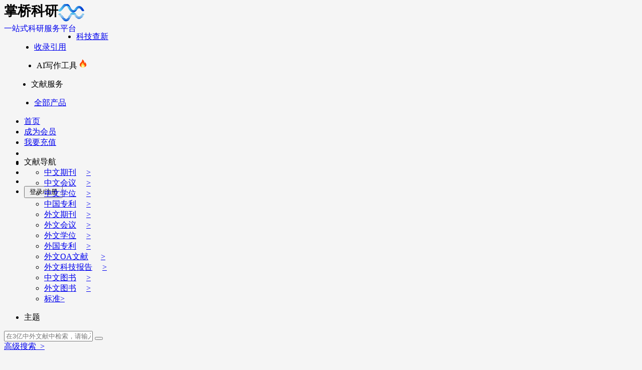

--- FILE ---
content_type: text/html;charset=UTF-8
request_url: https://www.zhangqiaokeyan.com/academic-journal-foreign-pmc_detail_thesis/040005925808.html
body_size: 22137
content:
<!DOCTYPE html>
<html lang="zh-CN">

<head>
	<meta http-equiv="content-type" content="text/html;charset=utf-8"/>
		<meta http-equiv="X-UA-Compatible" content="IE=edge,chrome=1"/>
		<meta name="viewport" content="width=width, initial-scale=1.0,user-scalable=no"/>
		<meta name="referrer" content="always"/>
		<meta name="theme-color" content="#2932e1"/>
		<meta name="mobile-agent" content="format=html5;url=https://m.zhangqiaokeyan.com/academic-journal-foreign-pmc_detail_thesis/040005925808.html">
		<meta property="og:type" content="document"/>
  		<meta property="og:release_date" content="-1"/>
  		<meta property="og:title" content="Improved Resolution in Dipolar NMR Spectra Using Constant Time Evolution PISEMA Experiment"/>
  		<meta property="og:description" content="The atomic structure of small molecules and polypeptides can be attained from ..."/>
  		<meta property="og:document:type" content="pdf"/>
		<meta property="og:document:page" content="16"/>
		<meta name="Robots" contect="all">
		<link rel="canonical" href="https://www.zhangqiaokeyan.com/academic-journal-foreign-pmc_detail_thesis/040005925808.html"/>
		<link rel="shortcut icon" href="https://cdn.zhangqiaokeyan.com/v/favicon.ico">
		<link rel="alternate" media="only screen and (max-width: 640px)" href="https://m.zhangqiaokeyan.com/academic-journal-foreign-pmc_detail_thesis/040005925808.html"/>
              <title>Improved Resolution in Dipolar NMR Spectra Using Constant Time Evolution PISEMA Experiment</title>
			  
					<meta name="description" content="The atomic structure of small molecules and polypeptides can be attained from ...">
					<meta name="keywords" content="Improved Resolution in Dipolar NMR Spectra Using Constant Time Evolution PISEMA Experiment">
	 <link rel="stylesheet" href="https://cdn.zhangqiaokeyan.com/v/css/detail/detail.css?v=5.11.5">
	<link rel="stylesheet" type="text/css" href="https://cdn.zhangqiaokeyan.com/v/css/tip.css?v=5.11.5" />
	<link rel="stylesheet" href="https://cdn.zhangqiaokeyan.com/v/css/common.css?v=5.11.5">
	<link rel="stylesheet" type="text/css" href="https://cdn.zhangqiaokeyan.com/v/css/member/member_coupon.css?v=5.11.5">
	<style>
	 html,body {
            overflow: auto;
            background: #F5F5F5;
        }
	</style>
</head>

<body>
<div class="advertise-div" id="advertise-div-header" adpostion="400001" lifeCycle="1" onload="loadAdvertise($(this))"></div>
<div class="top_bgc">
		<div class="data_top">
			<div class="header">
				<div class="headerlogo left" style="width: 173px;">
					<a href="/" title="首页">
						<span class="ds">
							<img src="https://cdn.zhangqiaokeyan.com/v/newimg/logo.png" style="margin-top: -1px;" class="left" alt="掌桥科研:中文期刊与文献,核心期刊,一站式科研服务平台">
							<span style="font-size: 27px;color: #000;font-family: &quot;SourceHanSansCN-Medium;&quot;;font-weight: 600;float: left;line-height: 29px;">掌桥科研</span>
						</span>
						<span class="tip" style="display: block;float: left;">一站式科研服务平台</span>
					</a>
				</div>
				<div class="left">
					<ul class="headerleft">
						<!--	<li class="scientifictools" >
							<p>学术工具</p>
							<ul class="headerTools">
								<div class="rhombus"><span></span></div>
								<li style="margin-left:20px;"><a href="/pdfTranslate/index.html" title="文档翻译">文档翻译</a></li>
								<li style="margin-left:20px;"><a href="/papercheck/" title="论文查重">论文查重</a></li>
								<li style="margin-left:20px;"><a href="/docConversion/index.html" title="文档转换">文档转换</a></li>
							</ul>
						</li>-->
						<li style="margin-left:20px;"><a href="/kejichaxin.html?from=pc-top-nav" title="科技查新">科技查新</a></li>
						<li style="margin-left:20px;"><a href="/shouluyinzheng.html?from=pc-top-nav" title="收录引用">收录引用</a></li>
						<li class="scientifictools" style="margin-left: 25px;">
						<p>AI写作工具<img src="https://cdn.zhangqiaokeyan.com/v/newimg/fire.jpg" alt="火花" style="width: 19px;margin-top: -6px;margin-left: 2px;" ></p>
							<div class="headerTools" style="display: none;">
								<div class="rhombus"><span></span></div>
								<div class="aiwritetools">
									<ul>
										<li class="toolstoptitle">
											<img src="https://cdn.zhangqiaokeyan.com/v/newimg/aitopicon1.png" alt="AI毕业论文">
											<span>AI毕业论文</span>
										</li>
										<li>
											<a href="/ai/thesis.html?from=pc-top-nav" title="AI毕业论文写作">AI毕业论文写作</a>
										</li>
										<li>
											<a href="/ai/topic.html?from=pc-top-nav" title="AI毕业论文选题">AI毕业论文选题</a>
										</li>
										<li>
											<a href="/ai/proposal.html?from=pc-top-nav" title="AI开题报告">AI开题报告</a>
										</li>
										<li>
											<a href="/ai/review.html?from=pc-top-nav" title="AI文献综述">AI文献综述</a>
										</li>
										<li>
											<a href="/ai/ppt.html?from=pc-top-nav" title="毕业论文答辩PPT">毕业论文答辩PPT</a>
										</li>
									</ul>
									<ul>
										<li class="toolstoptitle">
											<img src="https://cdn.zhangqiaokeyan.com/v/newimg/aitopicon2.png" alt="AI期刊论文">
											<span>AI期刊论文</span>
										</li>
										<li>
											<a href="/ai/journalthesis.html?from=pc-top-nav" title="AI期刊论文写作">AI期刊论文写作</a>
										</li>
										<li>
											<a href="/ai/topic.html?from=pc-top-nav&isJournal=1" title="AI期刊论文选题">AI期刊论文选题</a>
										</li>
										<li>
											<a href="/ai/review.html?from=pc-top-nav" title="AI文献综述">AI文献综述</a>
										</li>
                                        <li>
                                            <a href="/ai/journalselection.html?from=pc-top-nav" title="AI/人工选刊">AI/人工选刊</a>
                                        </li>
									</ul>
									<ul>
										<li class="toolstoptitle">
											<img src="https://cdn.zhangqiaokeyan.com/v/newimg/aitopicon2.png" alt="AI期刊论文">
											<span>其他AI论文写作</span>
										</li>
										<li>
											<a href="/ai/classthesis.html?from=pc-top-nav" title="AI课程论文写作">AI课程论文写作</a>
										</li>
										<li>
											<a href="/ai/sciencearticle.html?from=pc-top-nav" title="AI科普文章写作">AI科普文章写作</a>
										</li>
										<li>
											<a href="/ai/teachcase.html?from=pc-top-nav" title="AI教学助手">AI教学助手</a>
										</li>
									</ul>
									<ul>
										<li class="toolstoptitle">
											<img src="https://cdn.zhangqiaokeyan.com/v/newimg/aitopicon3.png" alt="查重降重">
											<span>查重降重</span>
										</li>
										<li>
											<a href="/papercheck/papersubmit.html?from=pc-top-nav" title="论文查重">论文查重</a>
										</li>
										<li>
											<a href="/papercheck/plagiarism.html?from=pc-top-nav" title="论文降重">论文降重</a>
										</li>
										<li>
											<a href="/papercheck/aigcsubmit.html?from=pc-top-nav" title="AIGC检测">AIGC检测</a>
										</li>
										<li>
											<a href="/papercheck/AIGCjiangchong.html?from=pc-top-nav" title="AIGC降重">AIGC降重</a>
										</li>
									</ul>
								</div>
							</div>
						</li>

						<li class="standardservice" style="margin-left: 14px;">
							<p>文献服务</p>
							<div class="standardTools" style="display: none;">
								<div class="rhombus"><span></span></div>
								<div class="aiwritetools">
									<ul>
										<li class="toolstoptitle">
											<img src="https://cdn.zhangqiaokeyan.com/v/newimg/aitopicon4.png" alt="AI毕业论文">
											<span>文献查询</span>
										</li>
										<li><a href="/fund/index.html?from=pc-top-nav" title="自科基金查询">自科基金查询</a>
										</li>
									</ul>
									<ul>
										<li class="toolstoptitle">
											<img src="https://cdn.zhangqiaokeyan.com/v/newimg/aitopicon5.png" alt="AI毕业论文">
											<span>文献下载</span>
										</li>
										<li><a href="/memberannually/cnmemberspay.html?memberlog=1&from=pc-top-nav"
												title="个人文献会员">个人文献会员</a>
										</li>
									</ul>
									<ul>
										<li class="toolstoptitle">
											<img src="https://cdn.zhangqiaokeyan.com/v/newimg/aitopicon6.png" alt="AI毕业论文">
											<span>文献阅读</span>
										</li>
										<li><a href="/qkdy.html?from=pc-top-nav" title="期刊订阅">期刊订阅</a>
										</li>
										<li><a href="/pdfTranslate/index.html?from=pc-top-nav" title="文档翻译">文档翻译</a>
										</li>
										<li><a href="/pdfTranslate/text/index.html?from=pc-top-nav"
												title="文字翻译">文字翻译</a>
										</li>
										<li><a href="/pdfTranslate/picture/index.html?from=pc-top-nav"
												title="图片翻译">图片翻译</a>
										</li>
										<li><a href="/docConversion/index.html?from=pc-top-nav" title="格式转换">格式转换</a>
										</li>
									</ul>
									<ul>
										<li class="toolstoptitle">
											<img src="https://cdn.zhangqiaokeyan.com/v/newimg/aitopicon7.png" alt="AI毕业论文">
											<span>文献发表</span>
										</li>
                                        <li>
                                            <a href="/ai/journalselection.html?from=pc-top-nav" title="AI/人工选刊">AI/人工选刊</a>
                                        </li>
									</ul>
								</div>
							</div>
						</li>
						<li style="margin-left:20px;"><a href="/kyfw.html?from=pc-top-nav" title="全部产品">全部产品</a></li>


						<!--<li class="standardservice" >
							<p>标准查新</p>
							<ul class="standardTools">
								<div class="rhombus"><span></span></div>
								<li style="margin-left:20px;"><a href="/bzcxbg/index.html?from=pc-top-nav">标准查新报告</a></li>
								<li style="margin-left:20px;"><a href="/bzsxxbg/index.html?from=pc-top-nav">标准时效性报告</a></li>
							</ul>
						</li>-->
					</ul>
				</div>
				<div class="right" style="height: 65px;">
					<ul class="headerright">
					 	<li id="shouye"><a href="/index.html" title="首页">首页</a></li>
						<li><a href="/memberannually/cnmemberspay.html?memberlog=1" title="成为会员" rel="nofollow">成为会员</a></li>
						<li><a href="/servicePack/index.html" title="我要充值" rel="nofollow">我要充值</a></li>
						<!-- 	<li class="car"><a href="/shoppingcart/auth/list.html" >购物车</a></li>-->
						<li style="line-height: 22px;position: relative;margin-left: 0;">
					    <div class="user_name"  style="display:none" id="memberflag">
				    	<span><a id="usernick" class="sh"  onclick="location='/orderinfo/auth/list.html'" title="订单列表"></a>
				    	</span>
						<div class="vip_center">
						
						<div class="triangle"></div>
			              <p class="colse"><span onclick="location='/mbuser/loginOut.html'">退出</span></p>
			              <div class="user_info">
			                <div class="img"><img  class="userpic" alt="用户头像"/></div>
			                <div class="user_tip">
			                  <p class="vip_name"><span id="user_nick" onclick="location='/orderinfo/auth/list.html'"></span>
			                   <b class="nomenber"></b>
			                    <b id="memberflag1"></b>
			                    <b class="memberflag2"></b>
			                  </p>
			                  <p><a class="need_btn" style="margin-top: 0px;" href="/integral/index.html" title="我的积分" rel="nofollow">我的积分：<span id="jifen"></span></a></p>
			                </div>
			              </div>
			              <div class="recharge_vip">
			                 <div class="recharge_vipcenter">
					            <img src="https://cdn.zhangqiaokeyan.com/v/newimg/topbgc.jpg" alt="页面顶部背景图片">
					            <div class="left">
					                <span class="colordefult" style="font-weight: 600;">中文会员</span>
					                <a href="/memberannually/cnmemberspay.html" class="right ck vip_kaitong" title="开通" rel="nofollow">开通</a>
					                <p class="has_vip cnhas_vip colordefult" id="cnhead">中文文献批量获取</p>
					            </div>
					            <div class="right vipright">
					                <span class="colordefult" style="font-weight: 600;">外文会员</span>
					                <a href="/memberannually/enmemberspay.html" class="right kt vip_kaitong" title="开通" rel="nofollow">开通</a>
					                <p class="colordefult enhas_vip" id="enhead">外文文献批量获取</p>
					            </div>
					        </div>
			              </div>
			              <!--  
			               <div class="become_vip"><a href="/memberannually/cnpay.html">成为会员</a></div>
			              <div class="recharge_vip"><a href="/memberannually/cnpay.html">立即续费</a><a href="javascript:memberUpgrade()">权限不够？去包量</a></div>
			               -->
			            
			              <div class="user_tool">
			               <ul>
			                  <li class="self">
			                    <a href="/orderinfo/auth/list.html" title="我的订单" rel="nofollow" target="_blank">
			                      <span class="f"></span>
			                      <span class="l">我的订单</span>
			                    </a>
			                  </li>
			                  <li class="v_center">
			                    <a href="/mbuser/auth/member.html" title="会员中心" target="_blank" rel="nofollow">
			                      <span class="f"></span>
			                      <span class="l">会员中心</span>
			                    </a>
			                  </li>
			                  <li class="power">
			                    <a href="/mycenter/auth/mypower.html" title="我的包量" rel="nofollow" target="_blank">
			                      <span class="f"></span>
			                      <span class="l">我的包量</span>
			                    </a>
			                  </li>
			                  <li class="cost_">
			                    <a href="/mbuser/auth/recharge.html" title="我的余额" target="_blank" rel="nofollow">
			                      <span class="f"></span>
			                      <span class="l">我的余额</span>
			                    </a>
			                  </li>
			                </ul>
			              </div>
			            </div>
			        </div>
						</li>
						<li class="nthchildno"><a href="" id="headdertophideicon"></a></li>
						<li class="nthchildcn"><a href="" id="headdertopen"></a></li>
						<li class="nthchilden"><a href="" id="headdertopiconen"></a></li>
						<li>
							<div class="login_reg">
								<button onclick="loginTan()"  style="width: 77px;">登录/注册</button>
							</div>
						</li>
					</ul>

				</div>

			</div>

		</div>
	</div>
   <div class="new_search_bgc result_topsearch">  
   		<div class="bgc_left">
				
		</div>	
		<div class="bgc_right">
			
		</div> 
       <div class="new_search">
				<div class="index_search">
					<div class="new_nav">
		             	 <ul class="index_nav_new">
		                      <li>
		                          <div class="select-head-new">
		                              <span class="select-head-cont-new">文献导航</span>
		                              <span class="select-icon-new"></span>
		                          </div>
		                          <div class="screen_outer">
								      <div class="index_nav_left">
								        <ul>
								          <li class="s1">
								            <a href="/academic-journal-cn_1/">中文期刊<span style="margin-left: 20px;">&gt;</span></a>
								          </li>
								         
								          <li class="s2">
								            <a href="/academic-conference-cn_1/">中文会议<span style="margin-left: 20px;">&gt;</span></a>
								          </li>
								          
								          <li class="s3">
								            <a href="/academic-degree-cn_1/">中文学位<span style="margin-left: 20px;">&gt;</span></a>
								          </li>
								          <li class="s12">
								              <a href="/academic-patent-cn_1/">中国专利<span style="margin-left: 20px;">&gt;</span></a>
								            </li>
								          <li class="s4">
								            <a href="/academic-journal-foreign_1/">外文期刊<span style="margin-left: 20px;">&gt;</span></a>
								           
								          </li>
								          <li class="s5">
								            <a href="/academic-conference-foreign_1/">外文会议<span style="margin-left: 20px;">&gt;</span></a>
								           
								          </li>
								          <li class="s6">
								            <a href="/academic-degree-foreign_1/">外文学位<span style="margin-left: 20px;">&gt;</span></a>
								           
								          </li>
								           <li class="s13">
								              <a href="/academic-patent-en_1/">外国专利<span style="margin-left: 20px;">&gt;</span></a>
								            </li>
								          
								           
								              
								             <li class="s0">
								              <a href="/open-access_1/">外文OA文献<span style="margin-left: 25px;">&gt;</span></a>
								            </li>
								             <li class="s7">
								            <a href="/ntis-science-report_1/">外文科技报告<span style="margin-left: 20px;">&gt;</span></a>
								         	 </li>
								           
								            
								             <li class="s15">
								              <a href="/book-cn/">中文图书<span style="margin-left: 20px;">&gt;</span></a>
								            </li>
								               <li class="s16">
								              <a href="/book-foreign">外文图书<span style="margin-left: 20px;">&gt;</span></a>
								            </li>
											<li class="s17">
												<a href="/standard-detail/">标准<span>&gt;</span></a>
											</li>
								        </ul>
								       
<div class="show_box_list" style="display: none;">
	   <div class="show_sea_list 1" style="display: none;">
		 <ul>
		     <li><a title="工业技术类中文期刊" href="/academic-journal-cn_industrial-technology_2_1/">工业技术</a></li>
		     <li><a title="基础科学类中文期刊" href="/academic-journal-cn_basic-sciences_3_1/">基础科学</a></li>
		     <li><a title="医药卫生类中文期刊" href="/academic-journal-cn_medical-science_4_1/">医药卫生</a></li>
		     <li><a title="农业科学类中文期刊" href="/academic-journal-cn_agricultural-science_5_1/">农业科学</a></li>
		     <li><a title="教科文艺类中文期刊" href="/academic-journal-cn_education-culture-art_6_1/">教科文艺</a></li>
		     <li><a title="经济财政类中文期刊" href="/academic-journal-cn_economic-finance_7_1/">经济财政</a></li>
		     <li><a title="社会科学类中文期刊" href="/academic-journal-cn_szr-natural-science_8_1/">社会科学</a></li>
		     <li><a title="哲学政法类中文期刊" href="/academic-journal-cn_philosophy-politics-law_9_1/">哲学政法</a></li>
		     <li><a title="其他类中文期刊" href="/academic-journal-cn_other_104_1/">其他</a></li>
	     </ul>
	  </div>
	  <div class="show_sea_list 2" style="display: none;">
	     <ul>
		    	<li><a title="工业技术类中文会议" href="/academic-conference-cn_industrial-technology_1_1/">工业技术</a></li>
		    	<li><a title="基础科学类中文会议" href="/academic-conference-cn_basic-sciences_2_1/">基础科学</a></li>
		    	<li><a title="医药卫生类中文会议" href="/academic-conference-cn_medical-science_3_1/">医药卫生</a></li>
		    	<li><a title="农业科学类中文会议" href="/academic-conference-cn_agricultural-science_4_1/">农业科学</a></li>
		    	<li><a title="教科文艺类中文会议" href="/academic-conference-cn_education-culture-art_5_1/">教科文艺</a></li>
		    	<li><a title="经济财政类中文会议" href="/academic-conference-cn_economic-finance_6_1/">经济财政</a></li>
		    	<li><a title="社会科学类中文会议" href="/academic-conference-cn_szr-natural-science_7_1/">社会科学</a></li>
		    	<li><a title="哲学政法类中文会议" href="/academic-conference-cn_philosophy-politics-law_8_1/">哲学政法</a></li>
		    	<li><a title="其他类中文会议" href="/academic-conference-cn_other_9_1/">其他</a></li>
	     </ul>
	  </div>
	  <div class="show_sea_list 3" style="display: none;">
	    <ul>
		     <li><a title="自然科学总论类中文学位论文" href="/academic-degree-cn_szr_1_1/">自然科学总论</a></li>
		     <li><a title="数学、物理、化学、力学类中文学位论文" href="/academic-degree-cn_mathematics-physics-chemistry-mechanics_2_1/">数学、物理、化学、力学</a></li>
		     <li><a title="天文学、地球科学类中文学位论文" href="/academic-degree-cn_astronomy-earth-science_3_1/">天文学、地球科学</a></li>
		     <li><a title="生物科技类中文学位论文" href="/academic-degree-cn_biotechnology_4_1/">生物科技</a></li>
		     <li><a title="医学、药学、卫生类中文学位论文" href="/academic-degree-cn_medicine-pharmacy-health_5_1/">医学、药学、卫生</a></li>
		     <li><a title="航空航天、军事类中文学位论文" href="/academic-degree-cn_aerospace-military_6_1/">航空航天、军事</a></li>
		     <li><a title="农林牧渔类中文学位论文" href="/academic-degree-cn_agriculture-forestry-animal-husbandry-fishery_7_1/">农林牧渔</a></li>
		     <li><a title="机械、仪表工业类中文学位论文" href="/academic-degree-cn_machinery-instrument-industry_8_1/">机械、仪表工业</a></li>
		     <li><a title="化工、能源类中文学位论文" href="/academic-degree-cn_chemical-industry-energy_9_1/">化工、能源</a></li>
		     <li><a title="冶金矿业类中文学位论文" href="/academic-degree-cn_metallurgical-mining-industry_10_1/">冶金矿业</a></li>
		     <li><a title="电子学、通信类中文学位论文" href="/academic-degree-cn_electronics-communication_11_1/">电子学、通信</a></li>
		     <li><a title="计算机、自动化类中文学位论文" href="/academic-degree-cn_computer-automation_12_1/">计算机、自动化</a></li>
		     <li><a title="土木、建筑、水利类中文学位论文" href="/academic-degree-cn_civil-construction-water-conservancy_13_1/">土木、建筑、水利</a></li>
		     <li><a title="交通运输类中文学位论文" href="/academic-degree-cn_transportation_14_1/">交通运输</a></li>
		     <li><a title="轻工业技术类中文学位论文" href="/academic-degree-cn_light-industry-technology_15_1/">轻工业技术</a></li>
		     <li><a title="材料科学类中文学位论文" href="/academic-degree-cn_material-science_16_1/">材料科学</a></li>
		     <li><a title="电工技术类中文学位论文" href="/academic-degree-cn_electrical-technology_17_1/">电工技术</a></li>
		     <li><a title="一般工业技术类中文学位论文" href="/academic-degree-cn_general-industrial-technology_18_1/">一般工业技术</a></li>
		     <li><a title="环境科学、安全科学类中文学位论文" href="/academic-degree-cn_environmental-science-safety_19_1/">环境科学、安全科学</a></li>
		     <li><a title="图书馆学、情报学类中文学位论文" href="/academic-degree-cn_library-science-information_20_1/">图书馆学、情报学</a></li>
		     <li><a title="社会科学类中文学位论文" href="/academic-degree-cn_szr-natural-science_21_1/">社会科学</a></li>
		     <li><a title="其他类中文学位论文" href="/academic-degree-cn_other_297_1/">其他</a></li>
	    </ul>
	  </div>
	  <div class="show_sea_list 15" style="display: none;">
	    <ul>
			   <li><a title=" 马克思主义、列宁主义、毛泽东思想、邓小平理论" href="/book-cn_1/"> 马克思主义、列宁主义、毛泽东思想、邓小平理论</a></li>
			   <li><a title="哲学、宗教" href="/book-cn_2/">哲学、宗教</a></li>
			   <li><a title="社会科学总论" href="/book-cn_3/">社会科学总论</a></li>
			   <li><a title="政治、法律" href="/book-cn_4/">政治、法律</a></li>
			   <li><a title="军事" href="/book-cn_5/">军事</a></li>
			   <li><a title="经济" href="/book-cn_6/">经济</a></li>
			   <li><a title="文化、科学、教育、体育" href="/book-cn_7/">文化、科学、教育、体育</a></li>
			   <li><a title="语言、文字" href="/book-cn_8/">语言、文字</a></li>
			   <li><a title="文学" href="/book-cn_9/">文学</a></li>
			   <li><a title="艺术" href="/book-cn_10/">艺术</a></li>
			   <li><a title="历史、地理" href="/book-cn_11/">历史、地理</a></li>
			   <li><a title="自然科学总论" href="/book-cn_12/">自然科学总论</a></li>
			   <li><a title="数理科学和化学" href="/book-cn_13/">数理科学和化学</a></li>
			   <li><a title="天文学、地球科学" href="/book-cn_14/">天文学、地球科学</a></li>
			   <li><a title="生物科学" href="/book-cn_15/">生物科学</a></li>
			   <li><a title="医药、卫生" href="/book-cn_16/">医药、卫生</a></li>
			   <li><a title="农业科学" href="/book-cn_17/">农业科学</a></li>
			   <li><a title="工业技术" href="/book-cn_18/">工业技术</a></li>
			   <li><a title="数理科学和化学" href="/book-cn_19/">交通运输</a></li>
			   <li><a title="航空、航天" href="/book-cn_20/">航空、航天</a></li>
			   <li><a title="环境科学、安全科学" href="/book-cn_21/">环境科学、安全科学</a></li>
			   <li><a title="综合性图书" href="/book-cn_22/">综合性图书</a></li>
		   </ul>
	   </div>
	  <div class="show_sea_list 4" style="display: none;">
	   <ul>
		    <li><a title="自然科学总论类外文期刊" href="/academic-journal-foreign_szr_1_1/">自然科学总论</a></li>
		    <li><a title="数学、物理、化学、力学类外文期刊" href="/academic-journal-foreign_mathematics-physics-chemistry-mechanics_2_1/">数学、物理、化学、力学</a></li>
		    <li><a title="天文学、地球科学类外文期刊" href="/academic-journal-foreign_astronomy-earth-science_3_1/">天文学、地球科学</a></li>
		    <li><a title="生物科技类外文期刊" href="/academic-journal-foreign_biotechnology_4_1/">生物科技</a></li>
		    <li><a title="医学、药学、卫生类外文期刊" href="/academic-journal-foreign_medicine-pharmacy-health_5_1/">医学、药学、卫生</a></li>
		    <li><a title="航空航天、军事类外文期刊" href="/academic-journal-foreign_aerospace-military_6_1/">航空航天、军事</a></li>
		    <li><a title="农林牧渔类外文期刊" href="/academic-journal-foreign_agriculture-forestry-animal-husbandry-fishery_7_1/">农林牧渔</a></li>
		    <li><a title="机械、仪表工业类外文期刊" href="/academic-journal-foreign_machinery-instrument-industry_8_1/">机械、仪表工业</a></li>
		    <li><a title="化工、能源类外文期刊" href="/academic-journal-foreign_chemical-industry-energy_9_1/">化工、能源</a></li>
		    <li><a title="冶金矿业类外文期刊" href="/academic-journal-foreign_metallurgical-mining-industry_10_1/">冶金矿业</a></li>
		    <li><a title="电子学、通信类外文期刊" href="/academic-journal-foreign_electronics-communication_11_1/">电子学、通信</a></li>
		    <li><a title="计算机、自动化类外文期刊" href="/academic-journal-foreign_computer-automation_12_1/">计算机、自动化</a></li>
		    <li><a title="土木、建筑、水利类外文期刊" href="/academic-journal-foreign_civil-construction-water-conservancy_13_1/">土木、建筑、水利</a></li>
		    <li><a title="交通运输类外文期刊" href="/academic-journal-foreign_transportation_14_1/">交通运输</a></li>
		    <li><a title="轻工业技术类外文期刊" href="/academic-journal-foreign_light-industry-technology_15_1/">轻工业技术</a></li>
		    <li><a title="材料科学类外文期刊" href="/academic-journal-foreign_material-science_16_1/">材料科学</a></li>
		    <li><a title="电工技术类外文期刊" href="/academic-journal-foreign_electrical-technology_17_1/">电工技术</a></li>
		    <li><a title="一般工业技术类外文期刊" href="/academic-journal-foreign_general-industrial-technology_18_1/">一般工业技术</a></li>
		    <li><a title="环境科学、安全科学类外文期刊" href="/academic-journal-foreign_environmental-science-safety_19_1/">环境科学、安全科学</a></li>
		    <li><a title="图书馆学、情报学类外文期刊" href="/academic-journal-foreign_library-science-information_20_1/">图书馆学、情报学</a></li>
		    <li><a title="社会科学类外文期刊" href="/academic-journal-foreign_szr-natural-science_21_1/">社会科学</a></li>
		    <li><a title="其他类外文期刊" href="/academic-journal-foreign_other_22_1/">其他</a></li>
		</ul>
	 </div>
	 <div class="show_sea_list 5" style="display: none;">
		<ul>
			 <li><a title="自然科学总论类外文会议" href="/academic-conference-foreign_szr_1_1/">自然科学总论</a></li>
			 <li><a title="数学、物理、化学、力学类外文会议" href="/academic-conference-foreign_mathematics-physics-chemistry-mechanics_2_1/">数学、物理、化学、力学</a></li>
			 <li><a title="天文学、地球科学类外文会议" href="/academic-conference-foreign_astronomy-earth-science_3_1/">天文学、地球科学</a></li>
			 <li><a title="生物科技类外文会议" href="/academic-conference-foreign_biotechnology_4_1/">生物科技</a></li>
			 <li><a title="医学、药学、卫生类外文会议" href="/academic-conference-foreign_medicine-pharmacy-health_5_1/">医学、药学、卫生</a></li>
			 <li><a title="航空航天、军事类外文会议" href="/academic-conference-foreign_aerospace-military_6_1/">航空航天、军事</a></li>
			 <li><a title="农林牧渔类外文会议" href="/academic-conference-foreign_agriculture-forestry-animal-husbandry-fishery_7_1/">农林牧渔</a></li>
			 <li><a title="机械、仪表工业类外文会议" href="/academic-conference-foreign_machinery-instrument-industry_8_1/">机械、仪表工业</a></li>
			 <li><a title="化工、能源类外文会议" href="/academic-conference-foreign_chemical-industry-energy_9_1/">化工、能源</a></li>
			 <li><a title="冶金矿业类外文会议" href="/academic-conference-foreign_metallurgical-mining-industry_10_1/">冶金矿业</a></li>
			 <li><a title="电子学、通信类外文会议" href="/academic-conference-foreign_electronics-communication_11_1/">电子学、通信</a></li>
			 <li><a title="计算机、自动化类外文会议" href="/academic-conference-foreign_computer-automation_12_1/">计算机、自动化</a></li>
			 <li><a title="土木、建筑、水利类外文会议" href="/academic-conference-foreign_civil-construction-water-conservancy_13_1/">土木、建筑、水利</a></li>
			 <li><a title="交通运输类外文会议" href="/academic-conference-foreign_transportation_14_1/">交通运输</a></li>
			 <li><a title="轻工业技术类外文会议" href="/academic-conference-foreign_light-industry-technology_15_1/">轻工业技术</a></li>
			 <li><a title="电工技术类外文会议" href="/academic-conference-foreign_electrical-technology_17_1/">电工技术</a></li>
			 <li><a title="一般工业技术类外文会议" href="/academic-conference-foreign_general-industrial-technology_18_1/">一般工业技术</a></li>
			 <li><a title="环境科学、安全科学类外文会议" href="/academic-conference-foreign_environmental-science-safety_19_1/">环境科学、安全科学</a></li>
			 <li><a title="图书馆学、情报学类外文会议" href="/academic-conference-foreign_library-science-information_20_1/">图书馆学、情报学</a></li>
			 <li><a title="社会科学类外文会议" href="/academic-conference-foreign_szr-natural-science_21_1/">社会科学</a></li>
			 <li><a title="其他类外文会议" href="/academic-conference-foreign_other_297_1/">其他</a></li>
	   </ul>
	</div>
	 <div class="show_sea_list 6" style="display: none;">
	   <ul>
		    	<li><a title="自然科学总论类外文学位论文" href="/academic-degree-foreign_szr_1_1/">自然科学总论</a></li>
		    	<li><a title="数学、物理、化学、力学类外文学位论文" href="/academic-degree-foreign_mathematics-physics-chemistry-mechanics_2_1/">数学、物理、化学、力学</a></li>
		    	<li><a title="天文学、地球科学类外文学位论文" href="/academic-degree-foreign_astronomy-earth-science_3_1/">天文学、地球科学</a></li>
		    	<li><a title="生物科技类外文学位论文" href="/academic-degree-foreign_biotechnology_4_1/">生物科技</a></li>
		    	<li><a title="医学、药学、卫生类外文学位论文" href="/academic-degree-foreign_medicine-pharmacy-health_5_1/">医学、药学、卫生</a></li>
		    	<li><a title="航空航天、军事类外文学位论文" href="/academic-degree-foreign_aerospace-military_6_1/">航空航天、军事</a></li>
		    	<li><a title="农林牧渔类外文学位论文" href="/academic-degree-foreign_agriculture-forestry-animal-husbandry-fishery_7_1/">农林牧渔</a></li>
		    	<li><a title="机械、仪表工业类外文学位论文" href="/academic-degree-foreign_machinery-instrument-industry_8_1/">机械、仪表工业</a></li>
		    	<li><a title="化工、能源类外文学位论文" href="/academic-degree-foreign_chemical-industry-energy_9_1/">化工、能源</a></li>
		    	<li><a title="冶金矿业类外文学位论文" href="/academic-degree-foreign_metallurgical-mining-industry_10_1/">冶金矿业</a></li>
		    	<li><a title="电子学、通信类外文学位论文" href="/academic-degree-foreign_electronics-communication_11_1/">电子学、通信</a></li>
		    	<li><a title="计算机、自动化类外文学位论文" href="/academic-degree-foreign_computer-automation_12_1/">计算机、自动化</a></li>
		    	<li><a title="土木、建筑、水利类外文学位论文" href="/academic-degree-foreign_civil-construction-water-conservancy_13_1/">土木、建筑、水利</a></li>
		    	<li><a title="交通运输类外文学位论文" href="/academic-degree-foreign_transportation_14_1/">交通运输</a></li>
		    	<li><a title="轻工业技术类外文学位论文" href="/academic-degree-foreign_light-industry-technology_15_1/">轻工业技术</a></li>
		    	<li><a title="材料科学类外文学位论文" href="/academic-degree-foreign_material-science_16_1/">材料科学</a></li>
		    	<li><a title="电工技术类外文学位论文" href="/academic-degree-foreign_electrical-technology_17_1/">电工技术</a></li>
		    	<li><a title="一般工业技术类外文学位论文" href="/academic-degree-foreign_general-industrial-technology_18_1/">一般工业技术</a></li>
		    	<li><a title="环境科学、安全科学类外文学位论文" href="/academic-degree-foreign_environmental-science-safety_19_1/">环境科学、安全科学</a></li>
		    	<li><a title="图书馆学、情报学类外文学位论文" href="/academic-degree-foreign_library-science-information_20_1/">图书馆学、情报学</a></li>
		    	<li><a title="社会科学类外文学位论文" href="/academic-degree-foreign_szr-natural-science_21_1/">社会科学</a></li>
		    	<li><a title="其他类外文学位论文" href="/academic-degree-foreign_other_297_1/">其他</a></li>
	   </ul>
	</div>
	 <div class="show_sea_list 7" style="display: none;">
	   <ul>  
	        <li><a title="美国国防部AD报告" href="/ntis-science-report_AD_1/">美国国防部AD报告</a></li>
	        <li><a title="美国能源部DE报告" href="/ntis-science-report_DE_1/">美国能源部DE报告</a></li>
	        <li><a title="美国航空航天局NASA报告" href="/ntis-science-report_NASA_1/">美国航空航天局NASA报告</a></li>
	        <li><a title="美国商务部PB报告" href="/ntis-science-report_PB_1/">美国商务部PB报告</a></li>
	        <li><a title="外军国防科技报告" href="/national-defense-report_1/">外军国防科技报告</a></li>
	  </ul>
	</div>
	 <div class="show_sea_list 9" style="display: none;">
	   <ul>
			<li><a title="美国国防部报告" href="/national-defense-report_dod_1_1/">美国国防部</a></li>
			<li><a title="美国参联会主席指示报告" href="/national-defense-report_jcs_2_1/">美国参联会主席指示</a></li>
			<li><a title="美国海军报告" href="/national-defense-report_navy_3_1/">美国海军</a></li>
			<li><a title="美国空军报告" href="/national-defense-report_af_4_1/">美国空军</a></li>
			<li><a title="美国陆军报告" href="/national-defense-report_army_5_1/">美国陆军</a></li>
			<li><a title="美国海军陆战队报告" href="/national-defense-report_marrine_6_1/">美国海军陆战队</a></li>
			<li><a title="美国国防技术信息中心(DTIC)报告" href="/national-defense-report_dtic_7_1/">美国国防技术信息中心(DTIC)</a></li>
			<li><a title="美军标报告" href="/national-defense-report_mjb_8_1/">美军标</a></li>
			<li><a title="美国航空航天局(NASA)报告" href="/national-defense-report_nasa_9_1/">美国航空航天局(NASA)</a></li>
			<li><a title="战略与国际研究中心报告" href="/national-defense-report_csis_10_1/">战略与国际研究中心</a></li>
			<li><a title="美国国土安全数字图书馆报告" href="/national-defense-report_hsdl_11_1/">美国国土安全数字图书馆</a></li>
			<li><a title="美国科学研究出版社报告" href="/national-defense-report_scirp_12_1/">美国科学研究出版社</a></li>
			<li><a title="兰德公司报告" href="/national-defense-report_rand_13_1/">兰德公司</a></li>
			<li><a title="美国政府问责局报告" href="/national-defense-report_gao_14_1/">美国政府问责局</a></li>
			<li><a title="香港科技大学图书馆报告" href="/national-defense-report_hkust_15_1/">香港科技大学图书馆</a></li>
			<li><a title="美国海军研究生院图书馆报告" href="/national-defense-report_nps_16_1/">美国海军研究生院图书馆</a></li>
			<li><a title="OALIB数据库报告" href="/national-defense-report_oalib_17_1/">OALIB数据库</a></li>
			<li><a title="在线学术档案数据库报告" href="/national-defense-report_diva_18_1/">在线学术档案数据库</a></li>
			<li><a title="数字空间系统报告" href="/national-defense-report_despace_19_1/">数字空间系统</a></li>
			<li><a title="剑桥大学机构知识库报告" href="/national-defense-report_cam_20_1/">剑桥大学机构知识库</a></li>
			<li><a title="欧洲核子研究中心机构库报告" href="/national-defense-report_cern_21_1/">欧洲核子研究中心机构库</a></li>
			<li><a title="美国密西根大学论文库报告" href="/national-defense-report_deep_22_1/">美国密西根大学论文库</a></li>
			<li><a title="美国政府出版局（GPO）报告" href="/national-defense-report_gpo_23_1/">美国政府出版局（GPO）</a></li>
			<li><a title="加利福尼亚大学数字图书馆报告" href="/national-defense-report_ship_24_1/">加利福尼亚大学数字图书馆</a></li>
			<li><a title="美国国家学术出版社报告" href="/national-defense-report_nap_25_1/">美国国家学术出版社</a></li>
			<li><a title="美国国防大学出版社报告" href="/national-defense-report_ndu_26_1/">美国国防大学出版社</a></li>
			<li><a title="美国能源部文献库报告" href="/national-defense-report_osti_27_1/">美国能源部文献库</a></li>
			<li><a title="美国国防高级研究计划局报告" href="/national-defense-report_darpa_28_1/">美国国防高级研究计划局</a></li>
			<li><a title="美国陆军协会报告" href="/national-defense-report_ausa_29_1/">美国陆军协会</a></li>
			<li><a title="美国陆军研究实验室报告" href="/national-defense-report_arl-army_30_1/">美国陆军研究实验室</a></li>
			<li><a title="英国空军报告" href="/national-defense-report_uk-airforce_31_1/">英国空军</a></li>
			<li><a title="美国国家科学基金会报告" href="/national-defense-report_nsf_32_1/">美国国家科学基金会</a></li>
			<li><a title="美国战略与国际研究中心-导弹威胁网报告" href="/national-defense-report_missilethreat_33_1/">美国战略与国际研究中心-导弹威胁网</a></li>
			<li><a title="美国科学与国际安全研究所报告" href="/national-defense-report_isis_34_1/">美国科学与国际安全研究所</a></li>
			<li><a title="法国国际关系战略研究院报告" href="/national-defense-report_iris_35_1/">法国国际关系战略研究院</a></li>
			<li><a title="法国国际关系研究所报告" href="/national-defense-report_ifri_36_1/">法国国际关系研究所</a></li>
			<li><a title="国际宇航联合会报告" href="/national-defense-report_iac_37_1/">国际宇航联合会</a></li>
			<li><a title="美国防务日报报告" href="/national-defense-report_defensedaily_38_1/">美国防务日报</a></li>
			<li><a title="国会研究处报告" href="/national-defense-report_crr_39_1/">国会研究处</a></li>
			<li><a title="美国海运司令部报告" href="/national-defense-report_sealift_40_1/">美国海运司令部</a></li>
			<li><a title="北约报告" href="/national-defense-report_beiyue_41_1/">北约</a></li>
			<li><a title="盟军快速反应部队报告" href="/national-defense-report_mengjun_42_1/">盟军快速反应部队</a></li>
			<li><a title="北约浅水行动卓越中心报告" href="/national-defense-report_qianshui_43_1/">北约浅水行动卓越中心</a></li>
			<li><a title="北约盟军地面部队司令部报告" href="/national-defense-report_silingbu_44_1/">北约盟军地面部队司令部</a></li>
			<li><a title="北约通信信息局报告" href="/national-defense-report_tongxin_45_1/">北约通信信息局</a></li>
			<li><a title="北约稳定政策卓越中心报告" href="/national-defense-report_wending_46_1/">北约稳定政策卓越中心</a></li>
			<li><a title="美国国会研究服务处报告" href="/national-defense-report_CRS_47_1/">美国国会研究服务处</a></li>
			<li><a title="美国国防预算办公室报告" href="/national-defense-report_CHO_48_1/">美国国防预算办公室</a></li>
			<li><a title="美国陆军技术手册报告" href="/national-defense-report_liberatedmanuals_49_1/">美国陆军技术手册</a></li>
	  </ul>
	</div>
	 <div class="show_sea_list 0" style="display: none;">
	 <a class="wenxiandhtitle" href="/open-access_journal_1/">一般OA</a>
	    <ul>
			<li><a title="科技期刊论文类OA文献" href="/open-access_journal_1/">科技期刊论文</a></li>
	        <li><a title="科技会议论文类OA文献" href="/open-access_proceedings_1/">科技会议论文</a></li>
	        <li><a title="图书类OA文献" href="/open-access_book_1/">图书</a></li>
	        <li><a title="科技报告类OA文献" href="/open-access_report_1/">科技报告</a></li>
	        <li><a title="科技专著类OA文献" href="/open-access_monograph_1/">科技专著</a></li>
	        <li><a title="标准类OA文献" href="/open-access_standard_1/">标准</a></li>
	        <li><a title="其它类OA文献" href="/open-access_other_1/">其它</a></li>
	  </ul>
	  <a class="wenxiandhtitle" style="margin-top: 10px;margin-bottom: -4px;" href="/academic-journal-foreign_pmc_1/">美国卫生研究院文献</a>
			<ul>
			   <li><a title="分子生物学类PMC医学期刊" href="/academic-journal-foreign-pmc_molecular-biology_1_1/">分子生物学</a></li>
			   <li><a title="神经科学类PMC医学期刊" href="/academic-journal-foreign-pmc_neuroscience_2_1/">神经科学</a></li>
			   <li><a title="药学类PMC医学期刊" href="/academic-journal-foreign-pmc_pharmacy_3_1/">药学</a></li>
			   <li><a title="外科类PMC医学期刊" href="/academic-journal-foreign-pmc_surgical_4_1/">外科</a></li>
			   <li><a title="临床神经病学类PMC医学期刊" href="/academic-journal-foreign-pmc_clinical-neurology_5_1/">临床神经病学</a></li>
			   <li><a title="肿瘤学类PMC医学期刊" href="/academic-journal-foreign-pmc_oncology_6_1/">肿瘤学</a></li>
			   <li><a title="细胞生物学类PMC医学期刊" href="/academic-journal-foreign-pmc_cell-biology_7_1/">细胞生物学</a></li>
			   <li><a title="遗传学类PMC医学期刊" href="/academic-journal-foreign-pmc_genetics_8_1/">遗传学</a></li>
			   <li><a title="公共卫生&环境&职业病类PMC医学期刊" href="/academic-journal-foreign-pmc_public-health-environment-occupational-diseases_9_1/">公共卫生&环境&职业病</a></li>
			   <li><a title="应用微生物学类PMC医学期刊" href="/academic-journal-foreign-pmc_applied-microbiology_10_1/">应用微生物学</a></li>
			   <li><a title="全科医学类PMC医学期刊" href="/academic-journal-foreign-pmc_general-medicine_11_1/">全科医学</a></li>
			   <li><a title="免疫学类PMC医学期刊" href="/academic-journal-foreign-pmc_immunology_12_1/">免疫学</a></li>
			   <li><a title="动物学类PMC医学期刊" href="/academic-journal-foreign-pmc_zoology_13_1/">动物学</a></li>
			   <li><a title="精神病学类PMC医学期刊" href="/academic-journal-foreign-pmc_psychology_14_1/">精神病学</a></li>
			   <li><a title="兽医学类PMC医学期刊" href="/academic-journal-foreign-pmc_veterinary-science_15_1/">兽医学</a></li>
			   <li><a title="心血管类PMC医学期刊" href="/academic-journal-foreign-pmc_cardiovascular_16_1/">心血管</a></li>
			   <li><a title="放射&核医学&医学影像学类PMC医学期刊" href="/academic-journal-foreign-pmc_radiology-nuclear-medicine-medical-imaging_17_1/">放射&核医学&医学影像学</a></li>
			   <li><a title="儿科类PMC医学期刊" href="/academic-journal-foreign-pmc_pediatrics_18_1/">儿科</a></li>
			   <li><a title="医学进展类PMC医学期刊" href="/academic-journal-foreign-pmc_medical-progress_19_1/">医学进展</a></li>
			   <li><a title="微生物学类PMC医学期刊" href="/academic-journal-foreign-pmc_microbiology_20_1/">微生物学</a></li>
			   <li><a title="护理学类PMC医学期刊" href="/academic-journal-foreign-pmc_nursing_21_1/">护理学</a></li>
			   <li><a title="生物学类PMC医学期刊" href="/academic-journal-foreign-pmc_biology_22_1/">生物学</a></li>
			   <li><a title="牙科&口腔外科类PMC医学期刊" href="/academic-journal-foreign-pmc_dental-oral-surgery_23_1/">牙科&口腔外科</a></li>
			   <li><a title="毒理学类PMC医学期刊" href="/academic-journal-foreign-pmc_toxicology_24_1/">毒理学</a></li>
			   <li><a title="生理学类PMC医学期刊" href="/academic-journal-foreign-pmc_physiology_25_1/">生理学</a></li>
			   <li><a title="医院管理类PMC医学期刊" href="/academic-journal-foreign-pmc_hospital-management_26_1/">医院管理</a></li>
			   <li><a title="妇产科学类PMC医学期刊" href="/academic-journal-foreign-pmc_obstetrics-and-gynecology_27_1/">妇产科学</a></li>
			   <li><a title="病理学类PMC医学期刊" href="/academic-journal-foreign-pmc_pathology_28_1/">病理学</a></li>
			   <li><a title="生化技术类PMC医学期刊" href="/academic-journal-foreign-pmc_biochemical-technology_29_1/">生化技术</a></li>
			   <li><a title="胃肠&肝脏病学类PMC医学期刊" href="/academic-journal-foreign-pmc_gastroenterology-hepatology_30_1/">胃肠&肝脏病学</a></li>
			   <li><a title="运动科学类PMC医学期刊" href="/academic-journal-foreign-pmc_sports-science_31_1/">运动科学</a></li>
			   <li><a title="心理学类PMC医学期刊" href="/academic-journal-foreign-pmc_psychology_32_1/">心理学</a></li>
			   <li><a title="营养学类PMC医学期刊" href="/academic-journal-foreign-pmc_nutrition_33_1/">营养学</a></li>
			   <li><a title="血液学类PMC医学期刊" href="/academic-journal-foreign-pmc_hematology_34_1/">血液学</a></li>
			   <li><a title="泌尿科学&肾病学类PMC医学期刊" href="/academic-journal-foreign-pmc_urology-nephrology_35_1/">泌尿科学&肾病学</a></li>
			   <li><a title="生物医学工程类PMC医学期刊" href="/academic-journal-foreign-pmc_biomedical-engineering_36_1/">生物医学工程</a></li>
			   <li><a title="感染病类PMC医学期刊" href="/academic-journal-foreign-pmc_infectious-diseases_37_1/">感染病</a></li>
			   <li><a title="生物物理学类PMC医学期刊" href="/academic-journal-foreign-pmc_biophysics_38_1/">生物物理学</a></li>
			   <li><a title="矫形类PMC医学期刊" href="/academic-journal-foreign-pmc_orthopedic_39_1/">矫形</a></li>
			   <li><a title="外周血管病类PMC医学期刊" href="/academic-journal-foreign-pmc_peripheral-vascular-disease_40_1/">外周血管病</a></li>
			   <li><a title="药物化学类PMC医学期刊" href="/academic-journal-foreign-pmc_medicinal-chemistry_41_1/">药物化学</a></li>
			   <li><a title="皮肤病学类PMC医学期刊" href="/academic-journal-foreign-pmc_dermatology_42_1/">皮肤病学</a></li>
			   <li><a title="康复学类PMC医学期刊" href="/academic-journal-foreign-pmc_rehabilitation_43_1/">康复学</a></li>
			   <li><a title="眼科学类PMC医学期刊" href="/academic-journal-foreign-pmc_ophthalmology_44_1/">眼科学</a></li>
			   <li><a title="行为科学类PMC医学期刊" href="/academic-journal-foreign-pmc_behavioral-science_45_1/">行为科学</a></li>
			   <li><a title="呼吸学类PMC医学期刊" href="/academic-journal-foreign-pmc_respiratory_46_1/">呼吸学</a></li>
			   <li><a title="进化生物学类PMC医学期刊" href="/academic-journal-foreign-pmc_evolutionary-biology_47_1/">进化生物学</a></li>
			   <li><a title="老年医学类PMC医学期刊" href="/academic-journal-foreign-pmc_geriatrics_48_1/">老年医学</a></li>
			   <li><a title="耳鼻喉科学类PMC医学期刊" href="/academic-journal-foreign-pmc_otolaryngology_49_1/">耳鼻喉科学</a></li>
			   <li><a title="发育生物学类PMC医学期刊" href="/academic-journal-foreign-pmc_developmental-biology_50_1/">发育生物学</a></li>
			   <li><a title="寄生虫学类PMC医学期刊" href="/academic-journal-foreign-pmc_parasitology_51_1/">寄生虫学</a></li>
			   <li><a title="病毒学类PMC医学期刊" href="/academic-journal-foreign-pmc_virology_52_1/">病毒学</a></li>
			   <li><a title="医学实验室检查技术类PMC医学期刊" href="/academic-journal-foreign-pmc_medical-laboratory-examination-technology_53_1/">医学实验室检查技术</a></li>
			   <li><a title="生殖生物学类PMC医学期刊" href="/academic-journal-foreign-pmc_reproductive-biology_54_1/">生殖生物学</a></li>
			   <li><a title="风湿病学类PMC医学期刊" href="/academic-journal-foreign-pmc_rheumatology_55_1/">风湿病学</a></li>
			   <li><a title="麻醉学类PMC医学期刊" href="/academic-journal-foreign-pmc_anesthesiology_56_1/">麻醉学</a></li>
			   <li><a title="危重病护理类PMC医学期刊" href="/academic-journal-foreign-pmc_critical-care_57_1/">危重病护理</a></li>
			   <li><a title="生物材料类PMC医学期刊" href="/academic-journal-foreign-pmc_biomaterials_58_1/">生物材料</a></li>
			   <li><a title="移植类PMC医学期刊" href="/academic-journal-foreign-pmc_transplant_59_1/">移植</a></li>
			   <li><a title="医学情报类PMC医学期刊" href="/academic-journal-foreign-pmc_medical-information_60_1/">医学情报</a></li>
			   <li><a title="其他学科类PMC医学期刊" href="/academic-journal-foreign-pmc_other_61_1/">其他学科</a></li>
		   </ul>
	</div>
	    <div class="show_sea_list 12" style="display: none;">
	    <ul>
			   <li><a title="人类生活必需品类中国专利" href="/academic-patent-cn_1_1/">人类生活必需品</a></li>
			   <li><a title="作业；运输类中国专利" href="/academic-patent-cn_2_1/">作业；运输</a></li>
			   <li><a title="化学；冶金类中国专利" href="/academic-patent-cn_3_1/">化学；冶金</a></li>
			   <li><a title="纺织；造纸类中国专利" href="/academic-patent-cn_4_1/">纺织；造纸</a></li>
			   <li><a title="固定建筑物类中国专利" href="/academic-patent-cn_5_1/">固定建筑物</a></li>
			   <li><a title="机械工程；照明；加热；武器；爆破类中国专利" href="/academic-patent-cn_6_1/">机械工程；照明；加热；武器；爆破</a></li>
			   <li><a title="物理类中国专利" href="/academic-patent-cn_7_1/">物理</a></li>
			   <li><a title="电学类中国专利" href="/academic-patent-cn_0_8_1/">电学</a></li>
		   </ul>
	   </div>
	    <div class="show_sea_list 13" style="display: none;">
	    <ul>
			   <li><a title="人类生活必需品类外国专利" href="/academic-patent-en_1_1/">人类生活必需品</a></li>
			   <li><a title="作业；运输类外国专利" href="/academic-patent-en_2_1/">作业；运输</a></li>
			   <li><a title="化学；冶金类外国专利" href="/academic-patent-en_3_1/">化学；冶金</a></li>
			   <li><a title="纺织；造纸类外国专利" href="/academic-patent-en_4_1/">纺织；造纸</a></li>
			   <li><a title="固定建筑物类外国专利" href="/academic-patent-en_5_1/">固定建筑物</a></li>
			   <li><a title="机械工程；照明；加热；武器；爆破类外国专利" href="/academic-patent-en_6_1/">机械工程；照明；加热；武器；爆破</a></li>
			   <li><a title="物理类外国专利" href="/academic-patent-en_7_1/">物理</a></li>
			   <li><a title="电学类外国专利" href="/academic-patent-en_8_1/">电学</a></li>
		   </ul>
	   </div>
	    <div class="show_sea_list 16" style="display: none;">
	    <ul>
			   <li><a title=" 马克思主义、列宁主义、毛泽东思想、邓小平理论" href="/book-foreign_1/"> 马克思主义、列宁主义、毛泽东思想、邓小平理论</a></li>
			   <li><a title="哲学、宗教" href="/book-foreign_2/">哲学、宗教</a></li>
			   <li><a title="社会科学总论" href="/book-foreign_3/">社会科学总论</a></li>
			   <li><a title="政治、法律" href="/book-foreign_4/">政治、法律</a></li>
			   <li><a title="军事" href="/book-foreign_5/">军事</a></li>
			   <li><a title="经济" href="/book-foreign_6/">经济</a></li>
			   <li><a title="文化、科学、教育、体育" href="/book-foreign_7/">文化、科学、教育、体育</a></li>
			   <li><a title="语言、文字" href="/book-foreign_8/">语言、文字</a></li>
			   <li><a title="文学" href="/book-foreign_9/">文学</a></li>
			   <li><a title="艺术" href="/book-foreign_10/">艺术</a></li>
			   <li><a title="历史、地理" href="/book-foreign_11/">历史、地理</a></li>
			   <li><a title="自然科学总论" href="/book-foreign_12/">自然科学总论</a></li>
			   <li><a title="数理科学和化学" href="/book-foreign_13/">数理科学和化学</a></li>
			   <li><a title="天文学、地球科学" href="/book-foreign_14/">天文学、地球科学</a></li>
			   <li><a title="生物科学" href="/book-foreign_15/">生物科学</a></li>
			   <li><a title="医药、卫生" href="/book-foreign_16/">医药、卫生</a></li>
			   <li><a title="农业科学" href="/book-foreign_17/">农业科学</a></li>
			   <li><a title="工业技术" href="/book-foreign_18/">工业技术</a></li>
			   <li><a title="数理科学和化学" href="/book-foreign_19/">交通运输</a></li>
			   <li><a title="航空、航天" href="/book-foreign_20/">航空、航天</a></li>
			   <li><a title="环境科学、安全科学" href="/book-foreign_21/">环境科学、安全科学</a></li>
			   <li><a title="综合性图书" href="/book-foreign_22/">综合性图书</a></li>
		   </ul>
	   </div>
	<div class="show_sea_list 17" style="display: none;">
		<a class="wenxiandhtitle" href="/standard-detail/list-1/1.html">国家级标准分类</a>
		<ul>
			<li><a title="其他国家或区域" href="/standard-detail/list-4/1.html">其他国家或区域</a></li>
			<li><a title="地方标准" href="/standard-detail/list-5/1.html">地方标准</a></li>
			<li><a title="国家级标准" href="/standard-detail/list-6/1.html">国家级标准</a></li>
			<li><a title="国际及区域标准" href="/standard-detail/list-7/1.html">国际及区域标准</a></li>
			<li><a title="行业标准" href="/standard-detail/list-8/1.html">行业标准</a></li>
			<li><a title="团体标准" href="/standard-detail/list-9/1.html">团体标准</a></li>
			<li><a title="技术法规" href="/standard-detail/list-10/1.html">技术法规</a></li>
		</ul>
		<a class="wenxiandhtitle" style="margin-top: 10px;margin-bottom: -4px;" href="/standard-detail/list-2/1.html">国际标准分类(ICS)</a>
		<ul>
			<li><a title="综合、术语学、标准化、文献" href="/standard-detail/list-11/1.html">综合、术语学、标准化、文献</a><li>
			<li><a title="社会学、服务、公司(企业)的组织和管理、行政、运输" href="/standard-detail/list-12/1.html">社会学、服务、公司(企业)的组织和管理、行政、运输</a><li>
			<li><a title="数学、自然科学" href="/standard-detail/list-13/1.html">数学、自然科学</a><li>
			<li><a title="医药卫生技术" href="/standard-detail/list-14/1.html">医药卫生技术</a><li>
			<li><a title="环境和保健、安全" href="/standard-detail/list-15/1.html">环境和保健、安全</a><li>
			<li><a title="计量学和测量、物理现象" href="/standard-detail/list-16/1.html">计量学和测量、物理现象</a><li>
			<li><a title="试验" href="/standard-detail/list-17/1.html">试验</a><li>
			<li><a title="机械系统和通用部件" href="/standard-detail/list-18/1.html">机械系统和通用部件</a><li>
			<li><a title="机械系统和通用部件综合" href="/standard-detail/list-19/1.html">机械系统和通用部件综合</a><li>
			<li><a title="流体系统和通用部件" href="/standard-detail/list-20/1.html">流体系统和通用部件</a><li>
			<li><a title="流体系统和通用部件综合" href="/standard-detail/list-21/1.html">流体系统和通用部件综合</a><li>
			<li><a title="机械制造" href="/standard-detail/list-22/1.html">机械制造</a><li>
			<li><a title="机械制造综合" href="/standard-detail/list-23/1.html">机械制造综合</a><li>
			<li><a title="能源和热传导工程" href="/standard-detail/list-24/1.html">能源和热传导工程</a><li>
			<li><a title="电气工程" href="/standard-detail/list-25/1.html">电气工程</a><li>
			<li><a title="电子学" href="/standard-detail/list-26/1.html">电子学</a><li>
			<li><a title="电子技术专用材料" href="/standard-detail/list-27/1.html">电子技术专用材料</a><li>
			<li><a title="电信" href="/standard-detail/list-28/1.html">电信</a><li>
			<li><a title="信息技术、办公设备" href="/standard-detail/list-29/1.html">信息技术、办公设备</a><li>
			<li><a title="成像技术" href="/standard-detail/list-30/1.html">成像技术</a><li>
			<li><a title="精密机械、珠宝" href="/standard-detail/list-31/1.html">精密机械、珠宝</a><li>
			<li><a title="道路车辆工程" href="/standard-detail/list-32/1.html">道路车辆工程</a><li>
			<li><a title="铁路工程" href="/standard-detail/list-33/1.html">铁路工程</a><li>
			<li><a title="造船和海上建筑物" href="/standard-detail/list-34/1.html">造船和海上建筑物</a><li>
			<li><a title="航空器和航天器工程" href="/standard-detail/list-35/1.html">航空器和航天器工程</a><li>
			<li><a title="材料储运设备" href="/standard-detail/list-36/1.html">材料储运设备</a><li>
			<li><a title="货物的包装和调运" href="/standard-detail/list-37/1.html">货物的包装和调运</a><li>
			<li><a title="纺织和皮革技术" href="/standard-detail/list-38/1.html">纺织和皮革技术</a><li>
			<li><a title="服装工业" href="/standard-detail/list-39/1.html">服装工业</a><li>
			<li><a title="农业" href="/standard-detail/list-40/1.html">农业</a><li>
			<li><a title="林产化工原料" href="/standard-detail/list-41/1.html">林产化工原料</a><li>
			<li><a title="食品技术" href="/standard-detail/list-42/1.html">食品技术</a><li>
			<li><a title="化工技术" href="/standard-detail/list-43/1.html">化工技术</a><li>
			<li><a title="采矿和矿产品" href="/standard-detail/list-44/1.html">采矿和矿产品</a><li>
			<li><a title="采矿和矿产品综合" href="/standard-detail/list-45/1.html">采矿和矿产品综合</a><li>
			<li><a title="石油及相关技术" href="/standard-detail/list-46/1.html">石油及相关技术</a><li>
			<li><a title="冶金" href="/standard-detail/list-47/1.html">冶金</a><li>
			<li><a title="木材技术" href="/standard-detail/list-48/1.html">木材技术</a><li>
			<li><a title="木材技术综合" href="/standard-detail/list-49/1.html">木材技术综合</a><li>
			<li><a title="玻璃和陶瓷工业" href="/standard-detail/list-50/1.html">玻璃和陶瓷工业</a><li>
			<li><a title="橡胶和塑料工业" href="/standard-detail/list-51/1.html">橡胶和塑料工业</a><li>
			<li><a title="造纸技术" href="/standard-detail/list-52/1.html">造纸技术</a><li>
			<li><a title="造纸技术综合" href="/standard-detail/list-53/1.html">造纸技术综合</a><li>
			<li><a title="涂料和颜料工业" href="/standard-detail/list-54/1.html">涂料和颜料工业</a><li>
			<li><a title="涂料和颜料工业综合" href="/standard-detail/list-55/1.html">涂料和颜料工业综合</a><li>
			<li><a title="建筑材料和建筑物" href="/standard-detail/list-56/1.html">建筑材料和建筑物</a><li>
			<li><a title="建材设备" href="/standard-detail/list-57/1.html">建材设备</a><li>
			<li><a title="土木工程" href="/standard-detail/list-58/1.html">土木工程</a><li>
			<li><a title="军事工程" href="/standard-detail/list-59/1.html">军事工程</a><li>
			<li><a title="服务业、文娱、体育" href="/standard-detail/list-60/1.html">服务业、文娱、体育</a><li>
			<li><a title="aaa" href="/standard-detail/list-61/1.html">aaa</a><li>
		</ul>
		<a class="wenxiandhtitle" style="margin-top: 10px;margin-bottom: -4px;" href="/standard-detail/list-3/1.html">中国标准分类(CCS)</a>
		<ul>
			<li><a title="综合" href="/standard-detail/list-62/1.html">综合</a><li>
			<li><a title="农业、林业" href="/standard-detail/list-63/1.html">农业、林业</a><li>
			<li><a title="医药、卫生、劳动保护" href="/standard-detail/list-64/1.html">医药、卫生、劳动保护</a><li>
			<li><a title="矿业" href="/standard-detail/list-65/1.html">矿业</a><li>
			<li><a title="石油" href="/standard-detail/list-66/1.html">石油</a><li>
			<li><a title="能源、核技术" href="/standard-detail/list-67/1.html">能源、核技术</a><li>
			<li><a title="化工" href="/standard-detail/list-68/1.html">化工</a><li>
			<li><a title="冶金" href="/standard-detail/list-69/1.html">冶金</a><li>
			<li><a title="机械" href="/standard-detail/list-70/1.html">机械</a><li>
			<li><a title="电工" href="/standard-detail/list-71/1.html">电工</a><li>
			<li><a title="电子元器件与信息技术" href="/standard-detail/list-72/1.html">电子元器件与信息技术</a><li>
			<li><a title="通信、广播" href="/standard-detail/list-73/1.html">通信、广播</a><li>
			<li><a title="仪器、仪表" href="/standard-detail/list-74/1.html">仪器、仪表</a><li>
			<li><a title="土木、建筑" href="/standard-detail/list-75/1.html">土木、建筑</a><li>
			<li><a title="建材" href="/standard-detail/list-76/1.html">建材</a><li>
			<li><a title="公路、水路运输" href="/standard-detail/list-77/1.html">公路、水路运输</a><li>
			<li><a title="铁路" href="/standard-detail/list-78/1.html">铁路</a><li>
			<li><a title="车辆" href="/standard-detail/list-79/1.html">车辆</a><li>
			<li><a title="船舶" href="/standard-detail/list-80/1.html">船舶</a><li>
			<li><a title="航空、航天" href="/standard-detail/list-81/1.html">航空、航天</a><li>
			<li><a title="纺织" href="/standard-detail/list-82/1.html">纺织</a><li>
			<li><a title="食品" href="/standard-detail/list-83/1.html">食品</a><li>
			<li><a title="轻工、文化与生活用品" href="/standard-detail/list-84/1.html">轻工、文化与生活用品</a><li>
			<li><a title="环境保护" href="/standard-detail/list-85/1.html">环境保护</a><li>

		</ul>
	</div>
	   
</div>								      </div>
								    </div>
		                      </li>
		                 </ul>    
		            </div>
					<div class="index_input">
						<ul class="select">
				            <li>
				                <div class="select-head">
				                    <span class="select-head-cont">主题</span>
				                    <span class="select-icon"></span>
				                </div>
				                <ul class="option" style="display: none; z-index: 1000;">
				                    <li class="option-item">主题</li>
				                    <li class="option-item">题名</li>
				                    <li class="option-item">作者</li>
				                    <li class="option-item">关键词</li>			                   
				                    <li class="option-item">摘要</li>
				                </ul>
				            </li>
				        </ul>
						<input type="text" value="" id="word" autocomplete="off" placeholder="在3亿中外文献中检索，请输入搜索词">
						<button class="search hoverxs" ><b></b></button>
					</div>
					<a href="/searchResult.html" class="gaoji_search">高级搜索&nbsp;&nbsp;&gt;</a>
				</div>
				<div class="index_check kuaku searchconall">
					<ul>
						<li>
							<div class="piaochecked on_check" >
			                	<input name="need_inv" id="4" type="checkbox" class="radioclass input" value="1">
			                </div>
			                <div class="qikanatiaozhuan"><a href="/academic-journal-foreign_1/">外文期刊</a></div>
						</li>
						<li>
							<div class="piaochecked on_check" >
			                	<input name="need_inv" id="5" type="checkbox" class="radioclass input" value="1">
			                </div>
			               	<div class="qikanatiaozhuan"><a href="/academic-conference-foreign_1/">外文会议</a></div>
						</li>
						<li>
							<div class="piaochecked on_check" >
			                	<input name="need_inv" id="6" type="checkbox" class="radioclass input" value="1">
			                </div>
			                <div class="qikanatiaozhuan"><a href="/academic-degree-foreign_1/">外文学位</a></div>
						</li>
						<li>
							<div class="piaochecked ">
			                	<input name="need_inv" id="13" type="checkbox" class="radioclass input" value="1">
			                </div>
			               	<div class="qikanatiaozhuan"><a href="/academic-patent-en_1/">外国专利</a></div>
						</li>
						<li>
							<div class="piaochecked">
			                	<input name="need_inv" id="16" type="checkbox" class="radioclass input" value="1">
			                </div>
			               	<div class="qikanatiaozhuan"><a href="/book-foreign/">外文图书</a></div>
						</li>
						<li>
							<div class="piaochecked on_check">
			                	<input name="need_inv" id="1-0_4-0" type="checkbox" class="radioclass input" value="1">
			                </div>
			               	<div class="qikanatiaozhuan"><a href="/wwoa/">外文OA文献</a></div>
						</li>
						<li>
							<div class="piaochecked">
								<input name="need_inv" id="17_18" type="checkbox" class="radioclass input" value="1">
							</div>
							<div class="qikanatiaozhuan"><a href="/standard-detail/">标准</a></div>
						</li>
						
						<li>
							<div class="piaochecked on_check" >
			                	<input name="need_inv" id="1" type="checkbox" class="radioclass input" value="1">
			                </div>
			                <div class="qikanatiaozhuan"><a href="/academic-journal-cn_1/">中文期刊</a></div>
						</li>
						<li>
							<div class="piaochecked on_check">
			                	<input name="need_inv" id="2" type="checkbox" class="radioclass input" value="1">
			                </div>
			               	<div class="qikanatiaozhuan"><a href="/academic-conference-cn_1/">中文会议</a></div>
						</li>
						<li>
							<div class="piaochecked on_check">
			                	<input name="need_inv" id="3" type="checkbox" class="radioclass input" value="1">
			                </div>
			               	<div class="qikanatiaozhuan"><a href="/academic-degree-cn_1/">中文学位</a></div>
						</li>
						<li>
							<div class="piaochecked ">
			                	<input name="need_inv" id="12" type="checkbox" class="radioclass input" value="1">
			                </div>
			                
			               	<div class="qikanatiaozhuan"><a href="/academic-patent-cn_1/">中国专利</a></div>
			               	
						</li>
						<li>
							<div class="piaochecked">
			                	<input name="need_inv" id="15" type="checkbox" class="radioclass input" value="1">
			                </div>
			               	<div class="qikanatiaozhuan"><a href="/book-cn/">中文图书</a></div>
						</li>
						<li>
							<div class="piaochecked on_check" >
			                	<input name="need_inv" id="7_9" type="checkbox" class="radioclass input" value="1">
			                </div>
						    <div class="qikanatiaozhuan"><a href="/kjbg/">外文科技报告</a></div>
						  </li>
						  
						
						<li class="check_all"><button>清除</button></li>
					</ul>
					<div class="search_history">
	                    <div class="clear_history">
	                        <span id="searchhis">历史搜索</span>
	                        <span class="clear_historycon hoverxs" onclick="deleAllHistory(1)">清空历史</span>
	                    </div>
	                    <div class="searchcon">
	                        <ul id="histroili"> 
	                        </ul>
	                    </div>
	                </div>
					</div>
				</div>
		</div>
	</div>	<div class="all_details clearfix">
		<div class="left ">
			<div class="header_top clearfix">
				<div class="weizhi threelineshidden">
				<a href="/" onclick="getbutton(146,127);">首页</a>&gt;
								
				
				
				
				
				
				
				
				
				
				<a href="/academic-journal-foreign_pmc_1/">美国卫生研究院文献</a>&gt;<a href='/journal-foreign-pmc-3839/' >other</a>
				
				&gt;<span style="color:#999">Improved Resolution in Dipolar NMR Spectra Using Constant Time Evolution PISEMA Experiment</span>
				</div>

				<div class="headertitle cardcommon" >
					<div class="zkparent">
					     <strong style="font-size: 26px;font-weight: bold; line-height: 36px;color: #333;float:left"    title="下单后2小时内发送" 2> 【2h】</strong>
						<h1 class="zhankaihshouqi"  id="htit">
						Improved Resolution in Dipolar NMR Spectra Using Constant Time Evolution PISEMA Experiment
						</h1>
						<span class=" htit hoverxs" style="display: none;">展开▼</span>
					</div>
					<div class="translation zkparent">
						<p class="threelineshidden zhankaihshouqi" id="htitjiyi"
							style="font-size: 14px;-webkit-line-clamp: 2;">
							<em>机译：</em>使用恒定时间进化Pisema实验改进了偶极NMR光谱中的分辨率
						</p>
						<span class="htitjiyi hoverxs" style="display: none;">展开▼</span>
					</div>
		
				<div class="header_bottom clearfix">

					<div class="left">
								<div class="hoverxs loadproxy"  onclick="ywcd('040005925808','0',4,2,1,'',this,2)" prompt="010001" title="代理用户查找获取原文，并发送至邮箱">代理获取
								<div class="oa_tipshow">
								<i></i>本网站仅为用户提供外文OA文献查询和代理获取服务，本网站没有原文。下单后我们将采用程序或人工为您竭诚获取高质量的原文，但由于OA文献来源多样且变更频繁，仍可能出现获取不到、文献不完整或与标题不符等情况，如果获取不到我们将提供退款服务。请知悉。
								</div></div>
					    <div class="oa_tipshow" style="display: none;">
      						<i></i>免费外文文献都是OA文献，本网站仅为用户提供查询和代理获取服务，本网站没有原文。下单后我们将采用程序或人工为您竭诚获取高质量的原文，但由于OA文献来源多样且变更频繁，仍可能出现获取不到、文献不完整或与标题不符等情况，请知悉并谅解
      					</div>
							<div>
								<a href="/ai/journalthesis.html?from=pc-detail-title" title="AI期刊论文写作" target="_blank" style="color: #226CE8;cursor: pointer;margin-left: 20px;">AI期刊论文写作 >> </a>
							</div>
					</div>
					
						
					
					<div class="right">
						<div class="paycen" style="display: inline-block;">
							<span class="freetxt" id="deatilprice" style="display:none">免费</span>
						</div>
						<ul class="func_btn">
<!-- 							<li class="shopping_cart"> -->
<!-- 								<a href="javascript:void(0);" title="购物车" -->
<!--								onclick="ywcd('040005925808','0',4,1,'','',this,2)"  -->
<!--								prompt="010002"></a> -->
<!-- 							</li> -->
							<li class="shoucang"><a href="javascript:void(0);" title="收藏"
									onclick="shoucang('Improved Resolution in Dipolar NMR Spectra Using Constant Time Evolution PISEMA Experiment','T. GopinathGianluigi Veglia','0','040005925808',4,'', this)"
									prompt="010003"></a>
							</li>
						<!--	<li class="share"><a href="javascript:void(0);" title="分享"><span></span></a>
								<ul class="go_share" style="display: none;">
									<li><a
											href="javascript:;" onclick="share('https://service.weibo.com/share/share.php','https://www.zhangqiaokeyan.com/academic-journal-foreign-pmc_detail_thesis/040005925808.html.html&title=Improved Resolution in Dipolar NMR Spectra Using Constant Time Evolution PISEMA Experiment','sina');"><em></em>新浪微博</a>
									</li>
									<li><a
											href="javascript:;" onclick="share('https://connect.qq.com/widget/shareqq/index.html','https://www.zhangqiaokeyan.com/academic-journal-foreign-pmc_detail_thesis/040005925808.html.html&title=Improved Resolution in Dipolar NMR Spectra Using Constant Time Evolution PISEMA Experiment','qqfriend');"><em></em>QQ群</a>
									</li>
									<li><a
											href="javascript:;" onclick="share('https://sns.qzone.qq.com/cgi-bin/qzshare/cgi_qzshare_onekey','https://www.zhangqiaokeyan.com/academic-journal-foreign-pmc_detail_thesis/040005925808.html.html&title=Improved Resolution in Dipolar NMR Spectra Using Constant Time Evolution PISEMA Experiment','qqzone');"><em></em>QQ空间</a>
									</li>
								</ul>
							</li>-->
									<li class="quote" title="引用">
										<a href="/quote.html?id=040005925808"  target="_blank"></a>
									</li>
						</ul>
					</div>
				  </div>
				</div>
			</div>
			
			<div class="header_center clearfix">
				<div class="left">
					<div class="details_nav">
						<div class="rightnav">
							<div class="navtop">页面导航</div>	
								<div style="display: flex;padding-left: 28px;padding-top: 20px;    padding-bottom: 23px;">
								<div class="ricon">
									<ul>
										<li><em></em></li>
										<li style="display:none" id="enpatent111flag"><em></em></li>
										<li><em></em></li>
										<li id="xgwxdian"><em></em></li>
										<li><em></em></li>
										
										<!-- <li><em></em></li> -->
										
									</ul>
								</div>
								<ul class="pagenav hoverxs">
									
									<li val="enpatent22" class="enpatent22">摘要</li>
									
									<li val="enpatent33" class="enpatent33">著录项</li>
									<li val="enpatent111" class="enpatent111" style="display:none">引文网络</li>
									<li val="enpatent66" class="enpatent66">相似文献</li>
									<li val="enpatent55" class="enpatent55" id="xgwxli">相关主题</li>
									<!-- <li val="enpatent55" class="enpatent55">相关文献</li> -->
								</ul>
							</div>
						</div>
						
					</div>
				</div>
				<div class="right">
				<div class="zylx cardcommon">
					<div class="abstract">
						<h2 class="all_title" id="enpatent22">摘要</h2>
						<div class="abstracttxt">
							<span class="zhankaihshouqi fivelineshidden" id="abstract">
								The atomic structure of small molecules and polypeptides can be attained from anisotropic NMR parameters such as dipolar couplings (DC) and chemical shifts (CS). Separated local field experiments resolve DC and CS correlations into two dimensions. However, crowded NMR spectra represent a significant obstacle for the complete resolution of these anisotropic parameters. Using the PISEMA (Polarization Inversion Spin Exchange at the Magic Angle) experiment as a foundation, we designed new pulse schemes that use a constant time evolution in the dipolar (indirect) dimension to measure DC and CS correlations at high resolution. We demonstrated this approach on a 4-pentyl-4&#x02032;-cyanobiphenyl (5CB) liquid crystal sample, achieving a resolution enhancement ranging from 30 to 60 % for the resonances in the dipolar dimension. These new experiments open the possibility of obtaining significant resolution enhancement for multidimensional NMR experiments carried out on oriented liquid crystalline samples as well as oriented membrane proteins.
							</span>
							<span class="z_kbtn z_kbtnclass hoverxs" style="display: none;">展开▼</span>
						</div>
					</div>



			
			
			
			
			
			
			
			
			
			
			
			
			
			
			
			
			
			
			
			
			
					<div class="record">
						<h2 class="all_title" id="enpatent33"  >著录项</h2>
						
						<ul>
						
							<li>
								<span class="lefttit">期刊名称</span>
								<span><a href='/journal-foreign-pmc-3839/')>other</a></span>
							</li>
							
							<li>
								<div class="author">
									<span class="lefttit">作者</span>
									<p id="fAuthorthree" class="threelineshidden zhankaihshouqi">
							     				 <a href="/search.html?doctypes=4_5_6_1-0_4-0_1_2_3_7_9&sertext=T. Gopinath&option=202" target="_blank" rel="nofollow">T. Gopinath;</a>
							     				 <a href="/search.html?doctypes=4_5_6_1-0_4-0_1_2_3_7_9&sertext=Gianluigi Veglia&option=202" target="_blank" rel="nofollow">Gianluigi Veglia;</a>
									</p>
									<span class="z_kbtnclass z_kbtnclassall hoverxs" id="zkzz"
										style="display: none;">展开▼</span>
								</div>
							</li>
							
							<li>
								<div style="display: flex;">
									<span class="lefttit">作者单位</span>
									<div style="position: relative;margin-left: 3px;max-width: 639px;">
										<div class="threelineshidden zhankaihshouqi" id="fOrgthree">
										</div>
										<span class="z_kbtnclass z_kbtnclassall hoverxs" id="zhdw"
											style="display: none;">展开▼</span>
									</div>
								</div>
							</li>
							
							<li>
								<span class="lefttit">年(卷),期</span>
								<span>-1(494),1-3</span>
							</li>
							
							<li>
								<span class="lefttit">年度</span>
								<span>-1</span>
							</li>
							<li>
								<span class="lefttit">页码</span>
								<span>104–110</span>
							</li>
							<li>
								<span class="lefttit">总页数</span>
								<span>16</span>
							</li>
							<li>
								<span class="lefttit">原文格式</span>
								<span>PDF</span>
							</li>
								
							<li>
								<span class="lefttit">正文语种</span>
								<span></span>
							</li>
							<li>
								<span class="lefttit">中图分类</span>
								<span> </span>
							</li>
							<li class="antistop">
								<span class="lefttit">关键词</span>
								<p>
								<a style="color: #3E7FEB;"  href="/search.html?doctypes=4_5_6_1-0_4-0_1_2_3_7_9&sertext=PISEMA SE-PISEMA Solid-state NMR Sensitivity Enhancement Resolution Enhancement Separated Local Field Experiments Constant Time Evolution&option=203" rel="nofollow">PISEMA SE-PISEMA Solid-state NMR Sensitivity Enhancement Resolution Enhancement Separated Local Field Experiments Constant Time Evolution;</a>
								</p>
								<div class="translation">
									机译：PISEMA;SE-PISEMA;固态NMR;灵敏度增强;分辨率增强;局部场分离实验;恒定时间演化;
								</div>
							</li>
						</ul>
					</div>
			</div>
			
			
			
			
			
			<div class="literature cardcommon" id="literaturereference" style="display:none">
				<div class="similarity ">
					<h3 class="all_title" id="enpatent111">引文网络</h3>
					<div class="referencetab clearfix">
					 <ul id="referencedaohang">
									<li  dataid="referenceul">参考文献</li>
									<li  dataid="citationul">引证文献</li>
									<li  dataid="commonreferenceul">共引文献</li>
									<li  dataid="commoncitationul">同被引文献</li>
									<li  dataid="tworeferenceul">二级参考文献</li>
									<li  dataid="twocitationul">二级引证文献</li>
					  </ul>
					 </div>	 
					 <div class="reference_details" id="referenceList">
						<ul id="referenceul"></ul>
						<ul id="citationul"></ul>
						<ul id="commonreferenceul"></ul>
						<ul id="commoncitationul"></ul>
						<ul id="tworeferenceul"></ul>
						<ul id="twocitationul"></ul>
					</div>
				</div>
			</div>
			
			
			
			
			
			
		      <div class="literature cardcommon">
						<div class="similarity ">
							<h3 class="all_title" id="enpatent66">相似文献</h3>
							<div class="similaritytab clearfix">
							 <ul>
											<li class="active" >外文文献</li>
											<li >中文文献</li>
											<li >专利</li>
							  </ul>
							 </div>
							 
							 <div class="similarity_details">
							
							
								
								<ul >
									<li>
										<div>
											<b>1. </b><a class="enjiyixqcontent"
												href="/journal-foreign-detail/0704018173431.html">Improved resolution in dipolar NMR spectra using constant time evolution PISEMA experiment</a>
											<b>[J]</b> .
											<span>
											<a href="/search.html?doctypes=4_5_6_1-0_4-0_1_2_3_7_9&sertext=Gopinath T.&option=202" target="_blank" rel="nofollow"
												class="tuijian_auth tuijian_authcolor">Gopinath T.,</a>
											<a href="/search.html?doctypes=4_5_6_1-0_4-0_1_2_3_7_9&sertext=Veglia G.&option=202" target="_blank" rel="nofollow"
												class="tuijian_auth tuijian_authcolor">Veglia G. </a>
												
											<a href="/journal-foreign-16235/" target="_blank" rel="nofollow" class="tuijian_authcolor">Chemical Physics Letters
												.</a>
											<span>2010</span><span>,第1a3期</span>
											</span>
										</div>
										
										<p class="zwjiyix translation"
											style="max-width: initial;height: auto;word-break: break-all;white-space: initial;text-overflow: initial;overflow: initial;">
											<span>机译：使用恒定时间演化PISEMA实验提高了偶极NMR光谱的分辨率</span>
										</p>
										
									</li>
									<li>
										<div>
											<b>2. </b><a class="enjiyixqcontent"
												href="/journal-foreign-detail/0704014678884.html">Improved Resolution from Double Constant-Time Evolution of 3D and 4D Triple-Resonance Experiments</a>
											<b>[J]</b> .
											<span>
											<a href="/search.html?doctypes=4_5_6_1-0_4-0_1_2_3_7_9&sertext=Mark A. McCoy&option=202" target="_blank" rel="nofollow"
												class="tuijian_auth tuijian_authcolor">Mark A. McCoy </a>
												
											<a href="/journal-foreign-35082/" target="_blank" rel="nofollow" class="tuijian_authcolor">Journal of magnetic resonance
												.</a>
											<span>1998</span><span>,第2期</span>
											</span>
										</div>
										
										<p class="zwjiyix translation"
											style="max-width: initial;height: auto;word-break: break-all;white-space: initial;text-overflow: initial;overflow: initial;">
											<span>机译：通过3D和4D三重共振实验的双重恒定时间演化提高了分辨率</span>
										</p>
										
									</li>
									<li>
										<div>
											<b>3. </b><a class="enjiyixqcontent"
												href="/journal-foreign-detail/0704013785208.html">Mixed-time parallel evolution in multiple quantum NMR experiments: sensitivity and resolution enhancement in heteronuclear NMR</a>
											<b>[J]</b> .
											<span>
											<a href="/search.html?doctypes=4_5_6_1-0_4-0_1_2_3_7_9&sertext=Ying JF&option=202" target="_blank" rel="nofollow"
												class="tuijian_auth tuijian_authcolor">Ying JF,</a>
											<a href="/search.html?doctypes=4_5_6_1-0_4-0_1_2_3_7_9&sertext=Chill JH&option=202" target="_blank" rel="nofollow"
												class="tuijian_auth tuijian_authcolor">Chill JH,</a>
											<a href="/search.html?doctypes=4_5_6_1-0_4-0_1_2_3_7_9&sertext=Louis JM&option=202" target="_blank" rel="nofollow"
												class="tuijian_auth tuijian_authcolor">Louis JM,</a>
												
											<a href="/journal-foreign-33804/" target="_blank" rel="nofollow" class="tuijian_authcolor">Journal of Biomolecular NMR
												.</a>
											<span>2007</span><span>,第3期</span>
											</span>
										</div>
										
										<p class="zwjiyix translation"
											style="max-width: initial;height: auto;word-break: break-all;white-space: initial;text-overflow: initial;overflow: initial;">
											<span>机译：多量子NMR实验中的混合时间并行演化：异核NMR中的灵敏度和分辨率增强</span>
										</p>
										
									</li>
									<li>
										<div>
											<b>4. </b><a class="enjiyixqcontent"
												href="/academic-conference-foreign_international-zeolite-conference-ptb-20040425-30-cape-town-za_thesis/020511642422.html">AN IMPROVED ~1H NMR SPECTRA INTERPRETATION OF B AND Al ZEOLITES WITH DIPOLAR METHODS</a>
											<b>[C]</b> .
											<span>
											<a href="/search.html?doctypes=4_5_6_1-0_4-0_1_2_3_7_9&sertext=Koller&option=202" target="_blank" rel="nofollow"
												class="tuijian_auth tuijian_authcolor">Koller,</a>
											<a href="/search.html?doctypes=4_5_6_1-0_4-0_1_2_3_7_9&sertext=H.&option=202" target="_blank" rel="nofollow"
												class="tuijian_auth tuijian_authcolor">H. </a>
												
											<a href="/conference-foreign-24316/" target="_blank" rel="nofollow" class="tuijian_authcolor">International Zeolite Conference pt.B; 20040425-30; Cape Town(ZA)
												.</a>
											<span>2004</span>
											</span>
										</div>
										
										<p class="zwjiyix translation"
											style="max-width: initial;height: auto;word-break: break-all;white-space: initial;text-overflow: initial;overflow: initial;">
											<span>机译：改进的B和Al分子筛的〜1H NMR光谱解释</span>
										</p>
										
									</li>
									<li>
										<div>
											<b>5. </b><a class="enjiyixqcontent"
												href="/academic-degree-foreign_mphd_thesis/02061381142.html">New methods to improve spectral resolution in solution NMR.</a>
											<b>[D]
								          </b> .
											<span>
											<a href="/search.html?doctypes=4_5_6_1-0_4-0_1_2_3_7_9&sertext=De Angelis, Anna Adele.&option=202" target="_blank" rel="nofollow"
												class="tuijian_auth tuijian_authcolor">De Angelis, Anna Adele. </a>
												
											<span>2001</span>
											</span>
										</div>
										
										<p class="zwjiyix translation"
											style="max-width: initial;height: auto;word-break: break-all;white-space: initial;text-overflow: initial;overflow: initial;">
											<span>机译：在溶液NMR中提高光谱分辨率的新方法。</span>
										</p>
										
									</li>
									<li>
										<div>
											<b>6. </b><a class="enjiyixqcontent"
												href="/academic-journal-foreign-pmc_detail_thesis/040003420857.html">Influence of Whole-Body Dynamics on 15N PISEMA NMR Spectra of Membrane Proteins: A Theoretical Analysis</a>
											<b>[O]
								          </b> .
											<span>
											<a href="/search.html?doctypes=4_5_6_1-0_4-0_1_2_3_7_9&sertext=Santi Esteban-Martín&option=202" target="_blank" rel="nofollow"
												class="tuijian_auth tuijian_authcolor">Santi Esteban-Martín,</a>
											<a href="/search.html?doctypes=4_5_6_1-0_4-0_1_2_3_7_9&sertext=Erik Strandberg&option=202" target="_blank" rel="nofollow"
												class="tuijian_auth tuijian_authcolor">Erik Strandberg,</a>
											<a href="/search.html?doctypes=4_5_6_1-0_4-0_1_2_3_7_9&sertext=Gustavo Fuertes&option=202" target="_blank" rel="nofollow"
												class="tuijian_auth tuijian_authcolor">Gustavo Fuertes,</a>
												
											<span>2009</span>
											</span>
										</div>
										
										<p class="zwjiyix translation"
											style="max-width: initial;height: auto;word-break: break-all;white-space: initial;text-overflow: initial;overflow: initial;">
											<span>机译：全身动力学对膜蛋白15N PISEMA NMR光谱的影响：理论分析</span>
										</p>
										
									</li>
									<li>
										<div>
											<b>7. </b><a class="enjiyixqcontent"
												href="/open-access_resources_thesis/01000131935429.html">Improved resolution in dipolar NMR spectra using constant time evolution PISEMA experiment</a>
											<b>[O]
								          </b> .
											<span>
											<a href="/search.html?doctypes=4_5_6_1-0_4-0_1_2_3_7_9&sertext=T. Gopinath&option=202" target="_blank" rel="nofollow"
												class="tuijian_auth tuijian_authcolor">T. Gopinath,</a>
											<a href="/search.html?doctypes=4_5_6_1-0_4-0_1_2_3_7_9&sertext=Gianluigi Veglia&option=202" target="_blank" rel="nofollow"
												class="tuijian_auth tuijian_authcolor">Gianluigi Veglia </a>
												
											<span>2010</span>
											</span>
										</div>
										
										<p class="zwjiyix translation"
											style="max-width: initial;height: auto;word-break: break-all;white-space: initial;text-overflow: initial;overflow: initial;">
											<span>机译：使用恒定时间进化Pisema实验改进了偶极NMR光谱中的分辨率</span>
										</p>
										
									</li>
									<li>
										<div>
											<b>8. </b><a class="enjiyixqcontent"
												href="/ntis-science-report_nasa_thesis/02071868365.html">On Some Spectral Problems and Isospectral Evolutions Connected with the Classical String Problem. Part 1: Constants of Motion</a>
											<b>[R]
								          </b> .
											<span>
											<a href="/search.html?doctypes=4_5_6_1-0_4-0_1_2_3_7_9&sertext=Sabatier, P. C.&option=202" target="_blank" rel="nofollow"
												class="tuijian_auth tuijian_authcolor">Sabatier, P. C. </a>
												
											<span>1979</span>
											</span>
										</div>
										
										<p class="zwjiyix translation"
											style="max-width: initial;height: auto;word-break: break-all;white-space: initial;text-overflow: initial;overflow: initial;">
											<span>机译：关于经典弦问题的一些谱问题和等谱演化。第1部分：运动常数</span>
										</p>
										
									</li>
								</ul>
				      		
								
							
							
								<ul style="display: none;">
									<li>
										<div>
											<b>1. </b><a class="enjiyixqcontent"
												href="/academic-journal-cn_chinese-journal-magnetic-resonance_thesis/0201229377216.html">季碳的偶极-偶极弛豫分离——睾丸甾酮丙酸酯的13C  NMR弛豫时间的研究</a>
											<b>[J]</b> 
											<span>
												<a href="/search.html?doctypes=4_5_6_1-0_4-0_1_2_3_7_9&sertext=郑斗焕&option=202" target="_blank" rel="nofollow"
												class="tuijian_auth tuijian_authcolor"> . 郑斗焕</a>
												
												 <span>
												<a href="/journal-cn-26656/" target="_blank" rel="nofollow" class="tuijian_authcolor"> . 波谱学杂志
													</a>
												 </span>
													
												<span> . 1990</span><span>,第002期</span>
											</span>
										</div>
									</li>
									<li>
										<div>
											<b>2. </b><a class="enjiyixqcontent"
												href="/academic-journal-cn_world-nonferrous-metals_thesis/0201222329982.html">偶极—偶极装置时间域激电法在斑岩型铜矿上的有效性试验</a>
											<b>[J]</b> 
											<span>
												<a href="/search.html?doctypes=4_5_6_1-0_4-0_1_2_3_7_9&sertext=董博&option=202" target="_blank" rel="nofollow"
												class="tuijian_auth tuijian_authcolor"> . 董博</a>
												<a href="/search.html?doctypes=4_5_6_1-0_4-0_1_2_3_7_9&sertext=范冠男&option=202" target="_blank" rel="nofollow"
												class="tuijian_auth tuijian_authcolor">,范冠男</a>
												<a href="/search.html?doctypes=4_5_6_1-0_4-0_1_2_3_7_9&sertext=张丽&option=202" target="_blank" rel="nofollow"
												class="tuijian_auth tuijian_authcolor">,张丽</a>
												
												 <span>
												<a href="/journal-cn-8163/" target="_blank" rel="nofollow" class="tuijian_authcolor"> . 世界有色金属
													</a>
												 </span>
													
												<span> . 2018</span><span>,第015期</span>
											</span>
										</div>
									</li>
									<li>
										<div>
											<b>3. </b><a class="enjiyixqcontent"
												href="/academic-journal-cn_chinese-journal-magnetic-resonance_thesis/0201229367816.html">应用NMR技术确证 5-(R)-(1-(艹)(孟)氧基)-2(5H)-呋喃酮与苯甲醛肟1,3-偶极环加成产物的结构</a>
											<b>[J]</b> 
											<span>
												<a href="/search.html?doctypes=4_5_6_1-0_4-0_1_2_3_7_9&sertext=黄海洪&option=202" target="_blank" rel="nofollow"
												class="tuijian_auth tuijian_authcolor"> . 黄海洪</a>
												<a href="/search.html?doctypes=4_5_6_1-0_4-0_1_2_3_7_9&sertext=张翔&option=202" target="_blank" rel="nofollow"
												class="tuijian_auth tuijian_authcolor">,张翔</a>
												<a href="/search.html?doctypes=4_5_6_1-0_4-0_1_2_3_7_9&sertext=陈庆华&option=202" target="_blank" rel="nofollow"
												class="tuijian_auth tuijian_authcolor">,陈庆华</a>
												
												 <span>
												<a href="/journal-cn-26656/" target="_blank" rel="nofollow" class="tuijian_authcolor"> . 波谱学杂志
													</a>
												 </span>
													
												<span> . 2001</span><span>,第004期</span>
											</span>
										</div>
									</li>
									<li>
										<div>
											<b>4. </b><a class="enjiyixqcontent"
												href="/academic-journal-cn_nuclear-fusion-plasma-physics_thesis/0201229384450.html">高剥离类镁等电子序列的磁偶极MI和电四极E2光谱跃迁理论研究</a>
											<b>[J]</b> 
											<span>
												<a href="/search.html?doctypes=4_5_6_1-0_4-0_1_2_3_7_9&sertext=易有根&option=202" target="_blank" rel="nofollow"
												class="tuijian_auth tuijian_authcolor"> . 易有根</a>
												<a href="/search.html?doctypes=4_5_6_1-0_4-0_1_2_3_7_9&sertext=郑志坚&option=202" target="_blank" rel="nofollow"
												class="tuijian_auth tuijian_authcolor">,郑志坚</a>
												<a href="/search.html?doctypes=4_5_6_1-0_4-0_1_2_3_7_9&sertext=唐永建&option=202" target="_blank" rel="nofollow"
												class="tuijian_auth tuijian_authcolor">,唐永建</a>
												
												 <span>
												<a href="/journal-cn-8445/" target="_blank" rel="nofollow" class="tuijian_authcolor"> . 核聚变与等离子体物理
													</a>
												 </span>
													
												<span> . 2003</span><span>,第002期</span>
											</span>
										</div>
									</li>
									<li>
										<div>
											<b>5. </b><a class="enjiyixqcontent"
												href="/academic-journal-cn_contributions-geology-mineral-resources-research_thesis/0201253335809.html">单极-偶极时间域激电测深在建筑场地地下岩溶勘查中的应用</a>
											<b>[J]</b> 
											<span>
												<a href="/search.html?doctypes=4_5_6_1-0_4-0_1_2_3_7_9&sertext=李绍波&option=202" target="_blank" rel="nofollow"
												class="tuijian_auth tuijian_authcolor"> . 李绍波</a>
												<a href="/search.html?doctypes=4_5_6_1-0_4-0_1_2_3_7_9&sertext=刘媛媛&option=202" target="_blank" rel="nofollow"
												class="tuijian_auth tuijian_authcolor">,刘媛媛</a>
												<a href="/search.html?doctypes=4_5_6_1-0_4-0_1_2_3_7_9&sertext=张健&option=202" target="_blank" rel="nofollow"
												class="tuijian_auth tuijian_authcolor">,张健</a>
												
												 <span>
												<a href="/journal-cn-4926/" target="_blank" rel="nofollow" class="tuijian_authcolor"> . 地质找矿论丛
													</a>
												 </span>
													
												<span> . 2014</span><span>,第001期</span>
											</span>
										</div>
									</li>
									<li>
										<div>
											<b>6. </b><a class="enjiyixqcontent"
												href="/academic-conference-cn_meeting-3826_thesis/02022885929.html">偶极-偶极装置时间域、频率域激电法在沙溪铜矿上的有效性试验</a>
											<b>[C]</b> 
											<span>
												<a href="/search.html?doctypes=4_5_6_1-0_4-0_1_2_3_7_9&sertext=董博&option=202" target="_blank" rel="nofollow"
												class="tuijian_auth tuijian_authcolor"> . 董博</a>
												<a href="/search.html?doctypes=4_5_6_1-0_4-0_1_2_3_7_9&sertext=张丽&option=202" target="_blank" rel="nofollow"
												class="tuijian_auth tuijian_authcolor">,张丽</a>
												<a href="/search.html?doctypes=4_5_6_1-0_4-0_1_2_3_7_9&sertext=范冠男&option=202" target="_blank" rel="nofollow"
												class="tuijian_auth tuijian_authcolor">,范冠男</a>
												
												<span>
												<a href="/conference-cn-3826/" target="_blank" rel="nofollow" class="tuijian_authcolor"> . 安徽省2014年青年地质学术讨论会
													</a>
												<span>
													
												<span> . 2014</span>
											</span>
										</div>
									</li>
									<li>
										<div>
											<b>7. </b><a class="enjiyixqcontent"
												href="/academic-degree-domestic_mphd_thesis/02031584628.html">外加偶极场下聚对苯撑乙炔低聚物光谱性质</a>
											<b>[A]
								          </b> 
											<span>
												<a href="/search.html?doctypes=4_5_6_1-0_4-0_1_2_3_7_9&sertext=彭代虎&option=202" target="_blank" rel="nofollow"
												class="tuijian_auth tuijian_authcolor"> . 彭代虎</a>
												
													
												<span> . 2015</span>
											</span>
										</div>
									</li>
								</ul>
								
								
							
							
								
								
							
							
								
								
								<ul style="display: none;">
									<li>
										<div>
											<b>1. </b><a class="enjiyixqcontent"
												href="/patent-detail/06120107953529.html">具有横向偶极天线配置的井下核磁共振(NMR)工具</a>
											<b>[P]</b> .
											<span>
												中国专利：
											CN105473814A
											</span>
												<span> . 2016-04-06</span>
										</div>
									</li>
									<li>
										<div>
											<b>2. </b><a class="enjiyixqcontent"
												href="/patent-detail/06120103392008.html">使用窄带光学滤波器的高分辨率单光电二极管光谱仪</a>
											<b>[P]</b> .
											<span>
												中国专利：
											CN110657889A
											</span>
												<span> . 2020-01-07</span>
										</div>
									</li>
									<li>
										<div>
											<b>3. </b><a class="enjiyixqcontent"
												href="/patent-detail/06130443713166.html">Apparatus for spectral measurements using frequency combs has improved spectral resolution, reduced measuring times and does not require dispersive optical components</a>
											<b>[P]</b> .
											<span>
												
												外国专利：
												<!--
												
												
												
												
												
												
												德国专利：
												
												
												
												-->
											DE10134677A1
											</span>
												<span> . 2003-02-06</span>
										</div>
										<p class="zwjiyix translation"
											style="max-width: initial;height: auto;word-break: break-all;white-space: initial;text-overflow: initial;overflow: initial;">
											<span>机译：使用频率梳进行光谱测量的设备具有改善的光谱分辨率，减少了测量时间并且不需要色散光学组件 </span>
										</p>
									</li>
									<li>
										<div>
											<b>4. </b><a class="enjiyixqcontent"
												href="/patent-detail/06130428070699.html">Method and apparatus to improve NMR spectral resolution in an inhomogeneous magnetic field</a>
											<b>[P]</b> .
											<span>
												
												外国专利：
												<!--
												美国专利：
												
												
												
												
												
												
												
												
												
												-->
											US7683615B2
											</span>
												<span> . 2010-03-23</span>
										</div>
										<p class="zwjiyix translation"
											style="max-width: initial;height: auto;word-break: break-all;white-space: initial;text-overflow: initial;overflow: initial;">
											<span>机译：在非均匀磁场中提高NMR光谱分辨率的方法和设备 </span>
										</p>
									</li>
									<li>
										<div>
											<b>5. </b><a class="enjiyixqcontent"
												href="/patent-detail/06130433195445.html">METHOD AND APPARATUS TO IMPROVE NMR SPECTRAL RESOLUTION IN AN INHOMOGENEOUS MAGNETIC FIELD</a>
											<b>[P]</b> .
											<span>
												
												外国专利：
												<!--
												美国专利：
												
												
												
												
												
												
												
												
												
												-->
											US2008150525A1
											</span>
												<span> . 2008-06-26</span>
										</div>
										<p class="zwjiyix translation"
											style="max-width: initial;height: auto;word-break: break-all;white-space: initial;text-overflow: initial;overflow: initial;">
											<span>机译：在非均匀磁场中改善NMR光谱分辨率的方法和装置 </span>
										</p>
									</li>
								</ul>
							</div>
						</div>
					</div>
					 <div class="theme cardcommon"  style="overflow: auto;display:none">
							<h3 class="all_title" id="enpatent55">相关主题</h3>
							<ul id="subject">
								
							</ul>
				      </div>
				</div>
			</div>
		</div>
		<div class="right rightcon">
			<div class="details_img cardcommon clearfix"  style="margin-bottom: 10px;display:none;" ></div>
            <div class="fixedactive"  data-top="0">
                <div class="advertise-div" adpostion="400002" onload="loadAdvertise($(this))"></div>
                <div class="advertise-div" adpostion="400015" onload="loadAdvertise($(this))" judgePower="1"></div>
            </div>
        </div>
	</div>

				<div id="thesis_get_original1"  class="downloadBth" style="bottom: 19px;z-index: 999;" onclick="ywcd('040005925808','0',4,2,1,'',this,2)" prompt="010001" title="代理用户查找获取原文，并发送至邮箱">代理获取
				</div>
		   

	<div class="journalsub-pop-up"  style="display: none">
		<div class="journal-sub">
			<h2>期刊订阅</h2>
			<img src="https://cdn.zhangqiaokeyan.com/v/img/loginclose.png" alt="关闭" onclick="$('.journalsub-pop-up').hide()">
			<p class="pardon">抱歉，该期刊暂不可订阅，敬请期待！</p>
			<p class="current">目前支持订阅全部北京大学中文核心（2020）期刊目录。</p>
			<div style="display: flex;margin-top: 69px;justify-content: space-between;">
				<div class="no-sub" onclick="$('.journalsub-pop-up').hide()">暂不订阅</div>
				<div class="other-sub" onclick="continueSub('from=pc-detail')">继续订阅其他期刊</div>
			</div>
		</div>
	</div>
<div class="right_btn">
	<ul>
		<li class="gouwuche">
			<!-- <a href="javascript:void(0);"  onclick="link_analysis('/shoppingcart/auth/list.html',this)">购物车</a>-->
		</li>
		<li class="yijian">
			<a href="javascript:void(0);"  onclick="link_analysis('/mycenter/auth/complaint.html',this)" title="意见反馈">意见反馈</a>
		</li>
		<li class="top">
			<a href="javascript:scrollTo(0,0);" title="回到顶部">回到顶部</a>
		</li>
		<li class="shouye">
			<a href="/" title="首页">回到首页</a>
		</li>
	</ul>
</div>






<div class="xllindexfooter">

        <div class="xllindexfootercenter">
            <div class="xllindexfooterleft left" >
                <div class="xllindexfooterleftli">
                    <ul>
                       	<li><a href="/about.html" title="关于掌桥">关于掌桥</a></li>
						<li><a href="/help/helpmap.html" title="资源导航">资源导航</a></li>
						<li><a href="/help/helpguide.html" title="新手指南">新手指南</a></li>
						<li><a href="/help/helpcenter.html" title="常见问题">常见问题</a></li>
                        <li><a href="/sitemap.html" title="网站地图">网站地图</a></li>
                        <li><a href="/help/helpcenter.html?type=9" title="版权声明">版权声明</a></li>
                    </ul>
                </div>
                <div class="xllindexfooterleft">
                    <p class="xllindexfooterlefteamil">客服邮箱：kefu@zhangqiaokeyan.com</p>

                    <div class="xllindexfooterlefttcp">
                        <div class="xllindexfooterpoliceiimg"></div>
                        <div class="xllindexfooterpoliceispan">
                            <span>京公网安备：11010802029741号 </span>
                            <span>ICP备案号：<a href="https://beian.miit.gov.cn" rel="nofollow" target="_blank" title="ICP备案号">京ICP备15016152号-6</a></span>
                            <span>六维联合信息科技 (北京) 有限公司©版权所有</span>
                        </div>
                    </div>
                </div>
            </div>
            <div class="xllindexfooterright left">
                <ul>
                    <li>
                        <p style="font-weight: bold;">客服微信</p>
                        <div></div>
                    </li>
                    <li>
                        <p style="font-weight: bold;">服务号</p>
                        <div></div>
                    </li>
                </ul>
            </div>
        </div>
    </div>
	<span id="040005925808down" data-source="4," 
	data-out-id="PMC3040563,"  data-f-source-id="4" data-title="Improved Resolution in Dipolar NMR Spectra Using Constant Time Evolution PISEMA Experiment"  data-price="20"
	data-site-name="PMC" 
	data-transnum="2"  style="display:none;"></span>
	<input type="hidden" value="0"  id="sourcetype">
	<input type="hidden" value="040005925808"  id="docid">
	<input type="hidden" value=""  id="journalid">
	<input type="hidden" value="1"  id="inyn_provide_service_level">
	<input type="hidden" value="https://cdn.zhangqiaokeyan.com/v"  id="imgcdn">
	<input type="hidden" value="1"  id="isdeatail">
    <input type="hidden" value="" id="syyn_indexed_database">
    <input type="hidden" value="401-0_"  id="servicetype">
	<input  type="hidden" id="pagename" value="Improved Resolution in Dipolar NMR Spectra Using Constant Time Evolution PISEMA Experiment"/>
	<input type="hidden" value="member_a"  id="pageIdentification">	
	 <input type="hidden" value="docdetail"  id="pageid">
	<script type="text/javascript" src="https://cdn.zhangqiaokeyan.com/v/js/jquery-1.12.4.js"></script>  
	<script type="text/javascript" src="https://cdn.zhangqiaokeyan.com/v/js/common/lwlh_ajax.js"></script>                  
	<script type="text/javascript" src="https://cdn.zhangqiaokeyan.com/v/js/zq.js?v=5.11.5"></script>
	<script type="text/javascript" src="https://cdn.zhangqiaokeyan.com/v/js/common/common.js?v=5.11.5"></script>
	<script type="text/javascript" src="https://cdn.zhangqiaokeyan.com/v/js/jquery.cookie.js"></script>
	<script type="text/javascript" src="https://cdn.zhangqiaokeyan.com/v/js/top.js?v=5.11.5"></script> 
	<script type="text/javascript" src="https://cdn.zhangqiaokeyan.com/v/js/common/tip.js?v=5.11.5"></script>
	<script type="text/javascript" src="https://cdn.zhangqiaokeyan.com/v/js/common/login.js?v=5.11.5"></script>
	<script type="text/javascript" src="https://cdn.zhangqiaokeyan.com/v/js/common/down.js?v=5.11.5"></script>
	<script type="text/javascript" src="https://cdn.zhangqiaokeyan.com/v/js/common/search.js?v=5.11.5"></script>
	<script type="text/javascript" src="https://cdn.zhangqiaokeyan.com/v/js/common/newmail.js?v=5.11.5"></script>
	<script type="text/javascript" src="https://cdn.zhangqiaokeyan.com/v/js/common/page.js?v=5.11.5"></script>
	<script type="text/javascript" src="https://cdn.zhangqiaokeyan.com/v/js/searchtype.js?v=5.11.5"></script>
	<script type="text/javascript" src="https://cdn.zhangqiaokeyan.com/v/js/user/regist.js?v=5.11.5"></script>
	<script type="text/javascript" src="https://cdn.zhangqiaokeyan.com/v/js/zxs_solor/detail.js?v=5.11.5"></script>
	<script type="text/javascript" src="https://cdn.zhangqiaokeyan.com/v/js/zxs_solor/reference.js?v=5.11.5"></script>
	<script type="text/javascript" src="https://www.zhangqiaokeyan.com/statistics/static/pagecollection.js"></script> 
	<script type="text/javascript" src="https://cdn.zhangqiaokeyan.com/v/js/tj.js"></script>
	<script type="text/javascript" src="https://cdn.zhangqiaokeyan.com/v/js/common/sse.js?v=5.11.5"></script>
	<script type="text/javascript" src="https://cdn.zhangqiaokeyan.com/v/js/pushbaidu.js"></script>
	<script type="text/javascript" src="https://cdn.zhangqiaokeyan.com/v/js/common/history.js"></script>  
	<script type="text/javascript" src="https://cdn.zhangqiaokeyan.com/v/js/util/cookie.js?v=5.11.5"></script>
	<script type="text/javascript" src="https://cdn.zhangqiaokeyan.com/v/js/weipu/weipu.js?v=5.11.5"></script>
	<script type="text/javascript" src="https://cdn.zhangqiaokeyan.com/v/js/coupon/member_coupon.js?v=5.11.5"></script>
</body>
	<script>
		function kefu(customization) {

			var from = GetQueryString("from");

			if (from == null || from == "") {
				from = "other";
			}
			var url = getWxWorkQrCode(73, from, customization);
			if (url == "" || typeof url == 'undefined') {
				url = "https://wework.qpic.cn/wwpic/994838_0LUTS-VqR0quT1N_1675665967/0";
			}
			tipDocGuidance(url, '人工辅助获取外文期刊材料');

		}
	$(function(){
		var weiPuStatus = getCookie('WeiPuStatus');
		if(weiPuStatus){
			tipWeiPuStatus(weiPuStatus);
			delCookie('WeiPuStatus');
		}
			
		getFacetKeywordVoInId();
		var sourcetype = $("#sourcetype").val();
		var inyn_provide_service_level = $("#inyn_provide_service_level").val();
		if((sourcetype ==1||sourcetype==4)&&inyn_provide_service_level!=4){
			getJournal();
		}
	})
	function toCoverPage(){
		var sourcetype=$("#sourcetype").val
		var fromStr="";
		if(sourcetype==0){
			fromStr="pc-wwoaxiangqing";
		}
		if(sourcetype==4){
			fromStr="pc-wwdetail-title";
		}
		if(sourcetype==5){
			fromStr="pc-wwhuiyixiangqing";
		}
		window.location.href=url+"/zhichengpingshenlunwen.html?from="+fromStr;

	}
	function toAiThesis(flag){
		if(typeof flag!="undefined"&&(flag)&&1==flag){
			window.open(url+'/ai/journalthesis.html?from=degree-detail','_blank')
		}else{
			window.open(url+'/ai/thesis.html?from=degree-detail','_blank')
		}
	}
		
	</script>
</html>

--- FILE ---
content_type: application/javascript;charset=utf-8
request_url: https://cdn.zhangqiaokeyan.com/v/js/tj.js
body_size: 417
content:
var _hmt=_hmt||[];var lw_tj={};(function(){var b=document.createElement("script");b.src="https://hm.baidu.com/hm.js?6227edeee27262bb485daf16b046e310";var a=document.getElementsByTagName("script")[0];a.parentNode.insertBefore(b,a)})();$(function(){var a=getUserid();lw_tj.userid=a+"";lw_tj.usernick="";lw_tj.uuid="5685763a-d266-49ec-824d-6a260afdfb1b";try{collection("pg")}catch(b){}});function getbutton(b,a){};

--- FILE ---
content_type: application/javascript;charset=utf-8
request_url: https://cdn.zhangqiaokeyan.com/v/js/common/lwlh_ajax.js
body_size: 407
content:
function zqRequest(b,a){$.ajax({async:b.async,url:url+b.url,dataType:"JSON",type:b.type,data:b.param,success:function(c){if(c.status==504){loginTan();removeresetButton($(".qrpay"))}else{a(c)}},error:function(c,e,d){removeresetButton($(".qrpay"))}})}function addresetButton(a){a.addClass("disabled").prop("disabled",true)}function removeresetButton(a){a.removeClass("disabled").prop("disabled",false)};

--- FILE ---
content_type: application/javascript;charset=utf-8
request_url: https://cdn.zhangqiaokeyan.com/v/js/common/history.js
body_size: 707
content:
function judgeRepeat(b,c){var a=false;for(var d in localStorage){if(d.substr(0,1)==b){if(c==localStorage.getItem(d)){return true}}}}function searchHistorylist(f,b){var h=10;if(b!=""&&!judgeRepeat(f,b)){var c=localStorage.length;var j=c+1;var d=0;var g=0;for(var e=0;e<c;++e){var k=localStorage.key(e);if(k.substr(0,1)==f){g++}else{d++}}if(g<h){localStorage.setItem(""+f+"_"+(j-d-1),b)}else{for(var e=0;e<g;++e){if(e==g-1){localStorage.setItem(""+f+"_"+e,b);return}var a=localStorage.getItem(""+f+"_"+(e+1));localStorage.setItem(""+f+"_"+e,a)}}}}function insertToHistoryList2(b,a){var c="<li> <a href>"+b+"</a></li>";if($("#history_search").children().length==0){$("#history_search").append($(c))}else{if($("#history_search").children().length<a){$(c).insertBefore($("#history_search li:eq(0)"))}else{$("#history_search li:last").remove();$(c).insertBefore($("#history_search li:eq(0)"))}}}function initializeHistory(c,b){var a=localStorage.length;for(var e=0;e<a;++e){var d=localStorage.key(e);if(c==1){if(d.substr(0,1)==1){var f="<li><a href="+url+"/search.html?doctypes=1_2_4_5_6_7&sertext="+localStorage.getItem(d)+">"+localStorage.getItem(d)+"</a></li>";$("#"+b).append(f)}}else{if(c==2){if(d.substr(0,1)==2){var f="";if(/.*[\u4e00-\u9fa5]+.*$/.test(localStorage.getItem(d))){f="<li><a href="+url+"/academic-journal-cn_1/?name="+localStorage.getItem(d)+">"+localStorage.getItem(d)+"</a></li>"}else{f="<li><a href="+url+"/academic-journal-foreign_1/?name="+localStorage.getItem(d)+">"+localStorage.getItem(d)+"</a></li>"}$("#"+b).append(f)}}else{if(d.substr(0,1)==2){var f="<li><a href="+url+"/book/list.html?name="+localStorage.getItem(d)+">"+localStorage.getItem(d)+"</a></li>";$("#"+b).append(f)}}}}}function clearHistory(b){$("#history_search").html("");var a=localStorage.length;for(var d=0;d<a;d++){var c=localStorage.key(d);if(c.substr(0,1)==b){localStorage.removeItem(c)}}}function getHistory(b){var a=localStorage.length;for(var d=0;d<a;d++){var c=localStorage.key(d);if(c.substr(0,1)==b){return localStorage.getItem(c)}}};